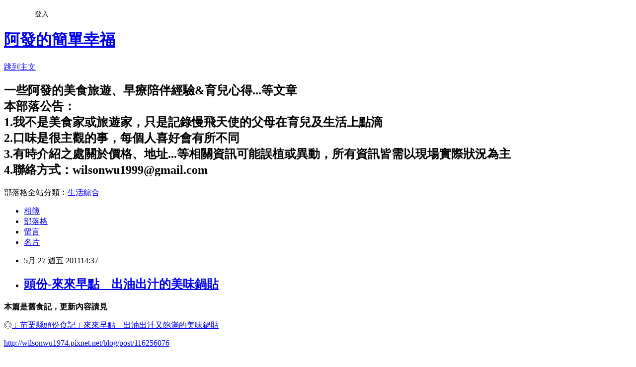

--- FILE ---
content_type: text/html; charset=utf-8
request_url: https://wilsonwu1974.pixnet.net/blog/posts/7061391163
body_size: 37507
content:
<!DOCTYPE html><html lang="zh-TW"><head><meta charSet="utf-8"/><meta name="viewport" content="width=device-width, initial-scale=1"/><link rel="stylesheet" href="https://static.1px.tw/blog-next/_next/static/chunks/b1e52b495cc0137c.css" data-precedence="next"/><link rel="stylesheet" href="/fix.css?v=202601181246" type="text/css" data-precedence="medium"/><link rel="stylesheet" href="https://s3.1px.tw/blog/theme/choc/iframe-popup.css?v=202601181246" type="text/css" data-precedence="medium"/><link rel="stylesheet" href="https://s3.1px.tw/blog/theme/choc/plugins.min.css?v=202601181246" type="text/css" data-precedence="medium"/><link rel="stylesheet" href="https://s3.1px.tw/blog/theme/choc/openid-comment.css?v=202601181246" type="text/css" data-precedence="medium"/><link rel="stylesheet" href="https://s3.1px.tw/blog/theme/choc/style.min.css?v=202601181246" type="text/css" data-precedence="medium"/><link rel="stylesheet" href="https://s3.1px.tw/blog/theme/choc/main.min.css?v=202601181246" type="text/css" data-precedence="medium"/><link rel="stylesheet" href="https://pimg.1px.tw/wilsonwu1974/assets/wilsonwu1974.css?v=202601181246" type="text/css" data-precedence="medium"/><link rel="stylesheet" href="https://s3.1px.tw/blog/theme/choc/author-info.css?v=202601181246" type="text/css" data-precedence="medium"/><link rel="stylesheet" href="https://s3.1px.tw/blog/theme/choc/idlePop.min.css?v=202601181246" type="text/css" data-precedence="medium"/><link rel="preload" as="script" fetchPriority="low" href="https://static.1px.tw/blog-next/_next/static/chunks/94688e2baa9fea03.js"/><script src="https://static.1px.tw/blog-next/_next/static/chunks/41eaa5427c45ebcc.js" async=""></script><script src="https://static.1px.tw/blog-next/_next/static/chunks/e2c6231760bc85bd.js" async=""></script><script src="https://static.1px.tw/blog-next/_next/static/chunks/94bde6376cf279be.js" async=""></script><script src="https://static.1px.tw/blog-next/_next/static/chunks/426b9d9d938a9eb4.js" async=""></script><script src="https://static.1px.tw/blog-next/_next/static/chunks/turbopack-5021d21b4b170dda.js" async=""></script><script src="https://static.1px.tw/blog-next/_next/static/chunks/ff1a16fafef87110.js" async=""></script><script src="https://static.1px.tw/blog-next/_next/static/chunks/e308b2b9ce476a3e.js" async=""></script><script src="https://static.1px.tw/blog-next/_next/static/chunks/2bf79572a40338b7.js" async=""></script><script src="https://static.1px.tw/blog-next/_next/static/chunks/d3c6eed28c1dd8e2.js" async=""></script><script src="https://static.1px.tw/blog-next/_next/static/chunks/d4d39cfc2a072218.js" async=""></script><script src="https://static.1px.tw/blog-next/_next/static/chunks/6a5d72c05b9cd4ba.js" async=""></script><script src="https://static.1px.tw/blog-next/_next/static/chunks/8af6103cf1375f47.js" async=""></script><script src="https://static.1px.tw/blog-next/_next/static/chunks/60d08651d643cedc.js" async=""></script><script src="https://static.1px.tw/blog-next/_next/static/chunks/0ae21416dac1fa83.js" async=""></script><script src="https://static.1px.tw/blog-next/_next/static/chunks/6d1100e43ad18157.js" async=""></script><script src="https://static.1px.tw/blog-next/_next/static/chunks/87eeaf7a3b9005e8.js" async=""></script><script src="https://static.1px.tw/blog-next/_next/static/chunks/ed01c75076819ebd.js" async=""></script><script src="https://static.1px.tw/blog-next/_next/static/chunks/a4df8fc19a9a82e6.js" async=""></script><title>頭份-來來早點　出油出汁的美味鍋貼</title><meta name="description" content="本篇是舊食記，更新內容請見 ◎﹝苗栗縣頭份食記﹞來來早點　出油出汁又飽滿的美味鍋貼 http://wilsonwu1974.pixnet.net/blog/post/116256076"/><meta name="author" content="阿發的簡單幸福"/><meta name="google-adsense-platform-account" content="pub-2647689032095179"/><meta name="fb:app_id" content="101730233200171"/><link rel="canonical" href="https://wilsonwu1974.pixnet.net/blog/posts/7061391163"/><meta property="og:title" content="頭份-來來早點　出油出汁的美味鍋貼"/><meta property="og:description" content="本篇是舊食記，更新內容請見 ◎﹝苗栗縣頭份食記﹞來來早點　出油出汁又飽滿的美味鍋貼 http://wilsonwu1974.pixnet.net/blog/post/116256076"/><meta property="og:url" content="https://wilsonwu1974.pixnet.net/blog/posts/7061391163"/><meta property="og:image" content="https://pimg.1px.tw/wilsonwu1974/cfcba901b8ed02307adf70f164f3aa0d.jpg"/><meta property="og:type" content="article"/><meta name="twitter:card" content="summary_large_image"/><meta name="twitter:title" content="頭份-來來早點　出油出汁的美味鍋貼"/><meta name="twitter:description" content="本篇是舊食記，更新內容請見 ◎﹝苗栗縣頭份食記﹞來來早點　出油出汁又飽滿的美味鍋貼 http://wilsonwu1974.pixnet.net/blog/post/116256076"/><meta name="twitter:image" content="https://pimg.1px.tw/wilsonwu1974/cfcba901b8ed02307adf70f164f3aa0d.jpg"/><link rel="icon" href="/favicon.ico?favicon.a62c60e0.ico" sizes="32x32" type="image/x-icon"/><script src="https://static.1px.tw/blog-next/_next/static/chunks/a6dad97d9634a72d.js" noModule=""></script></head><body><!--$--><!--/$--><!--$?--><template id="B:0"></template><!--/$--><script>requestAnimationFrame(function(){$RT=performance.now()});</script><script src="https://static.1px.tw/blog-next/_next/static/chunks/94688e2baa9fea03.js" id="_R_" async=""></script><div hidden id="S:0"><script id="pixnet-vars">
        window.PIXNET = {
          post_id: "7061391163",
          name: "wilsonwu1974",
          user_id: 0,
          blog_id: "2824877",
          display_ads: true,
          ad_options: {"chictrip":false}
        };
      </script><script type="text/javascript" src="https://code.jquery.com/jquery-latest.min.js"></script><script id="json-ld-article-script" type="application/ld+json">{"@context":"https:\u002F\u002Fschema.org","@type":"BlogPosting","isAccessibleForFree":true,"mainEntityOfPage":{"@type":"WebPage","@id":"https:\u002F\u002Fwilsonwu1974.pixnet.net\u002Fblog\u002Fposts\u002F7061391163"},"headline":"頭份-來來早點　出油出汁的美味鍋貼","description":"\u003Cimg title=\"頭份-來來早點01.jpg\" src=\"http:\u002F\u002Fpic.pimg.tw\u002Fwilsonwu1974\u002Fcfcba901b8ed02307adf70f164f3aa0d_m.jpg\" alt=\"頭份-來來早點01.jpg\" border=\"0\" \u002F\u003E\u003Cbr \u002F\u003E\u003Cstrong\u003E\u003Cspan style=\"font-family: 新細明體; color: red;\"\u003E本篇是舊食記，更新內容請見\u003C\u002Fspan\u003E\u003C\u002Fstrong\u003E\u003Cbr\u003E&#13; \u003Cspan style=\"font-family: 新細明體;\"\u003E◎\u003C\u002Fspan\u003E\u003Cspan style=\"text-decoration: underline;\"\u003E\u003Cspan style=\"color: maroon;\" lang=\"EN-US\"\u003E\u003Ca href=\"http:\u002F\u002Fwilsonwu1974.pixnet.net\u002Fblog\u002Fpost\u002F116256076\"\u003E\u003Cspan style=\"font-family: 新細明體; color: maroon;\" lang=\"EN-US\"\u003E﹝苗栗縣頭份食記﹞來來早點　出油出汁又飽滿的美味鍋貼\u003C\u002Fspan\u003E\u003C\u002Fa\u003E\u003C\u002Fspan\u003E\u003C\u002Fspan\u003E\u003Cbr\u003E&#13; \u003Ca href=\"http:\u002F\u002Fwilsonwu1974.pixnet.net\u002Fblog\u002Fpost\u002F116256076\"\u003Ehttp:\u002F\u002Fwilsonwu1974.pixnet.net\u002Fblog\u002Fpost\u002F116256076\u003C\u002Fa\u003E\u003Cbr\u003E&#13;","articleBody":"\u003Cp\u003E\u003Cspan style=\"font-size: 12pt;\"\u003E\u003Cstrong\u003E\u003Cspan style=\"font-family: 新細明體; color: red;\"\u003E本篇是舊食記，更新內容請見\u003C\u002Fspan\u003E\u003C\u002Fstrong\u003E\u003C\u002Fspan\u003E\u003C\u002Fp\u003E\r\n\u003Cp\u003E\u003Cspan style=\"font-size: 12pt;\"\u003E\u003Cspan style=\"font-family: 新細明體;\"\u003E◎\u003C\u002Fspan\u003E\u003Cspan style=\"text-decoration: underline;\"\u003E\u003Cspan style=\"color: maroon;\" lang=\"EN-US\"\u003E\u003Ca href=\"http:\u002F\u002Fwilsonwu1974.pixnet.net\u002Fblog\u002Fpost\u002F116256076\"\u003E\u003Cspan style=\"font-family: 新細明體; color: maroon;\" lang=\"EN-US\"\u003E﹝苗栗縣頭份食記﹞來來早點　出油出汁又飽滿的美味鍋貼\u003C\u002Fspan\u003E\u003C\u002Fa\u003E\u003C\u002Fspan\u003E\u003C\u002Fspan\u003E\u003C\u002Fspan\u003E\u003C\u002Fp\u003E\r\n\u003Cp\u003E\u003Cspan style=\"color: #993300; font-size: 12pt;\" lang=\"EN-US\"\u003E\u003Ca href=\"http:\u002F\u002Fwilsonwu1974.pixnet.net\u002Fblog\u002Fpost\u002F116256076\"\u003Ehttp:\u002F\u002Fwilsonwu1974.pixnet.net\u002Fblog\u002Fpost\u002F116256076\u003C\u002Fa\u003E\u003C\u002Fspan\u003E\u003C\u002Fp\u003E\r\n\u003Cp\u003E&nbsp;\u003C\u002Fp\u003E\r\n\u003Cp\u003E\u003Cspan style=\"font-size: 12pt;\"\u003E\u003Cspan style=\"font-size: 12pt;\"\u003E\u003Ca href=\"http:\u002F\u002Fwilsonwu1974.pixnet.net\u002Falbum\u002Fphoto\u002F150984289\"\u003E\u003Cimg title=\"頭份-來來早點01.jpg\" src=\"https:\u002F\u002Fpimg.1px.tw\u002Fwilsonwu1974\u002Fcfcba901b8ed02307adf70f164f3aa0d.jpg\" alt=\"頭份-來來早點01.jpg\" border=\"0\" \u002F\u003E\u003C\u002Fa\u003E\u003C\u002Fspan\u003E&nbsp; \u003Cbr \u002F\u003E\u003C\u002Fspan\u003E\u003C\u002Fp\u003E\r\n\u003Cp\u003E\u003Cspan style=\"font-size: 12pt;\"\u003E2010.09\u003C\u002Fspan\u003E\u003C\u002Fp\u003E\r\n\u003Cp\u003E\u003Cspan style=\"font-size: 12pt;\"\u003E18\u003Cspan style=\"font-family: 新細明體;\"\u003E年前遇見老婆後，才開始接觸到客家菜，或許因喜歡上客家菜，想說娶一個客家人，在結婚後就有口福，也不錯。只是沒想到娶到的客家人，卻不會煮客家菜\u003C\u002Fspan\u003E&hellip;\u003Cspan style=\"font-family: 新細明體;\"\u003E哈哈\u003C\u002Fspan\u003E!\u003Cspan style=\"font-family: 新細明體;\"\u003E有點離題了。但確實是因為喜歡上客家菜，跟老婆結婚後，幾乎每個月都會回苗栗頭份，我都笑稱，大概很少女婿會那麼勤快，每月送老婆回娘家的。\u003C\u002Fspan\u003E\u003C\u002Fspan\u003E\u003C\u002Fp\u003E\r\n\u003Cp\u003E\u003Cspan style=\"font-size: 12pt;\"\u003E&nbsp;\u003C\u002Fspan\u003E\u003C\u002Fp\u003E\r\n\u003Cp\u003E\u003Cspan style=\"font-size: 12pt;\"\u003E\u003Cimg title=\"頭份-來來早點-鍋貼1.jpg\" src=\"https:\u002F\u002Fpimg.1px.tw\u002Fwilsonwu1974\u002F149e6cbefd64ca9b69f0ffbae26050b1.jpg\" alt=\"頭份-來來早點-鍋貼1.jpg\" border=\"0\" \u002F\u003E&nbsp;\u003C\u002Fspan\u003E\u003C\u002Fp\u003E\r\n\u003Cp\u003E\u003Cspan style=\"font-size: 12pt;\"\u003E\u003Cspan style=\"font-family: 新細明體;\"\u003E這次不是要介紹頭份的客家菜，而是中式早餐店\u003C\u002Fspan\u003E-\u003Cspan style=\"font-family: 新細明體;\"\u003E來來早點。這間店齡約\u003C\u002Fspan\u003E20\u003Cspan style=\"font-family: 新細明體;\"\u003E年的早餐店，據老婆說在她學生時代就很愛吃這的鍋貼及豆漿，而我在\u003C\u002Fspan\u003E10\u003Cspan style=\"font-family: 新細明體;\"\u003E多年前娶她後，才認識了這間店，也成了每次回娘家隔天必買的早點，甚至連後來生的兩個小孩都愛吃。\u003C\u002Fspan\u003E\u003C\u002Fspan\u003E\u003C\u002Fp\u003E\r\n\u003Cp\u003E\u003Cspan style=\"font-size: 12pt;\"\u003E&nbsp;\u003C\u002Fspan\u003E\u003C\u002Fp\u003E\r\n\u003Cp\u003E\u003Cspan style=\"font-size: 12pt;\"\u003E\u003Cimg title=\"頭份-來來早點-鍋貼2.jpg\" src=\"https:\u002F\u002Fpimg.1px.tw\u002Fwilsonwu1974\u002F40085c11450d172870480eb3adcaded9.jpg\" alt=\"頭份-來來早點-鍋貼2.jpg\" border=\"0\" \u002F\u003E&nbsp;\u003C\u002Fspan\u003E\u003C\u002Fp\u003E\r\n\u003Cp\u003E\u003Cspan style=\"font-family: 新細明體;\"\u003E\u003Cspan style=\"font-size: 12pt;\"\u003E是什麼樣的鍋貼這麼特別，讓我們全家都愛吃。一般鍋貼專賣店的鍋貼，我是覺得皮的口感都差不多，內餡的口感雖有落差，但差異也不會太大。來來的鍋貼，一起鍋就跟其他店有明顯的差異，油油亮亮的外表，煎到焦焦的底部雖只差沒燒焦，一口咬下噴出濃郁的肉汁，及滿口的韭菜香，通常吃完後我們一家四口都會滿嘴的油脂跟韭菜味，對不愛油膩食物或剛交往的情侶可能不太合適，但對於我們可是很合味啊！\u003C\u002Fspan\u003E\u003C\u002Fspan\u003E\u003C\u002Fp\u003E\r\n\u003Cp\u003E\u003Cspan style=\"font-size: 12pt;\"\u003E&nbsp;\u003C\u002Fspan\u003E\u003C\u002Fp\u003E\r\n\u003Cp\u003E\u003Cspan style=\"font-size: 12pt;\"\u003E\u003Cimg title=\"頭份-來來早點-醬料1.jpg\" src=\"https:\u002F\u002Fpimg.1px.tw\u002Fwilsonwu1974\u002Ffbb226f8619c1f4796570c31cea2c4ff.jpg\" alt=\"頭份-來來早點-醬料1.jpg\" border=\"0\" \u002F\u003E&nbsp;\u003C\u002Fspan\u003E\u003C\u002Fp\u003E\r\n\u003Cp\u003E\u003Cspan style=\"font-size: 12pt;\"\u003E\u003Cspan style=\"font-family: 新細明體;\"\u003E另外店家的醬料也很特別，特調的辣醬微微的辣帶點微甜，醬油不鹹且裝滿多到離譜的碎韭菜，非常香。也總是會讓人在夾鍋貼時，多沾幾次醬料才入口。曾初步估算過，在我們不到\u003C\u002Fspan\u003E20\u003Cspan style=\"font-family: 新細明體;\"\u003E分鐘的用餐時間，店家就賣出至少\u003C\u002Fspan\u003E200-300\u003Cspan style=\"font-family: 新細明體;\"\u003E顆鍋貼，生意之好由此可知，只是苦了現包鍋貼的人，每天大概看到鍋貼就想吐吧！\u003C\u002Fspan\u003E\u003C\u002Fspan\u003E\u003C\u002Fp\u003E\r\n\u003Cp\u003E\u003Cspan style=\"font-size: 12pt;\"\u003E\u003Cspan style=\"font-family: 新細明體;\"\u003E至於豆漿我老婆說好喝的原因，我嚐一口就能體會，一杯\u003C\u002Fspan\u003E12\u003Cspan style=\"font-family: 新細明體;\"\u003E元的豆漿充滿濃濃豆漿味，據老闆娘說每天天沒亮就需現磨現煮，所以當然好喝。我心想很多台北的豆漿不是用豆漿粉泡，就是稀釋到都是水味，不然就是碳燒味，或是一杯沒偷工減料的豆漿價格大概也要\u003C\u002Fspan\u003E20\u003Cspan style=\"font-family: 新細明體;\"\u003E多元。當然物價房租成本有差，因此在台北，已很難喝到一杯，價格味道都合我們口味的好豆漿。\u003C\u002Fspan\u003E(\u003Cspan style=\"font-family: 新細明體;\"\u003E雖台北\u003C\u002Fspan\u003ESOGO\u003Cspan style=\"font-family: 新細明體;\"\u003E超市內，那間著名的豆腐店，豆漿更棒！但價格也著實貴了幾倍\u003C\u002Fspan\u003E&hellip;.)\u003C\u002Fspan\u003E\u003C\u002Fp\u003E\r\n\u003Cp\u003E\u003Cspan style=\"font-size: 12pt;\"\u003E&nbsp;\u003C\u002Fspan\u003E\u003C\u002Fp\u003E\r\n\u003Cp\u003E\u003Cspan style=\"font-size: 12pt;\"\u003E\u003Cimg title=\"頭份-來來早點06.jpg\" src=\"https:\u002F\u002Fpimg.1px.tw\u002Fwilsonwu1974\u002Ff721578a57cdec9e590735efbb5ab6c7.jpg\" alt=\"頭份-來來早點06.jpg\" border=\"0\" \u002F\u003E&nbsp;\u003C\u002Fspan\u003E\u003C\u002Fp\u003E\r\n\u003Cp\u003E\u003Cspan style=\"font-size: 12pt;\"\u003E\u003Cimg title=\"頭份-來來早點-油條.jpg\" src=\"https:\u002F\u002Fpimg.1px.tw\u002Fwilsonwu1974\u002F1494d5505e9abf3f12977984f797de05.jpg\" alt=\"頭份-來來早點-油條.jpg\" border=\"0\" \u002F\u003E\u003C\u002Fspan\u003E\u003C\u002Fp\u003E\r\n\u003Cp\u003E\u003Cspan style=\"font-size: 12pt;\"\u003E\u003Cspan style=\"font-family: 新細明體;\"\u003E另炒麵\u003C\u002Fspan\u003E(\u003Cspan style=\"font-family: 新細明體;\"\u003E像閩南人所謂的大麵\u003C\u002Fspan\u003E)\u003Cspan style=\"font-family: 新細明體;\"\u003E及油條，本人都覺得不錯，其他的餐點就覺得普普囉！不過或許是因為這的鍋貼賣太好，後來旁邊也多了一些雷同的早餐店，也曾嘗試過其他家，但對本人而言還是覺得【來來】的鍋貼好吃。\u003C\u002Fspan\u003E\u003C\u002Fspan\u003E\u003C\u002Fp\u003E\r\n\u003Cp\u003E\u003Cspan style=\"font-size: 12pt;\"\u003E\u003Cspan style=\"font-family: 新細明體;\"\u003E\u003Cspan style=\"font-size: 12pt; font-family: 新細明體;\"\u003E地址：苗栗縣頭份鎮中華路\u003C\u002Fspan\u003E\u003Cspan style=\"font-size: 12pt; font-family: 'Times New Roman';\" lang=\"EN-US\"\u003E950\u003C\u002Fspan\u003E\u003Cspan style=\"font-size: 12pt; font-family: 新細明體;\"\u003E號\u003C\u002Fspan\u003E\u003C\u002Fspan\u003E\u003C\u002Fspan\u003E\u003C\u002Fp\u003E\r\n\u003Cp\u003E\u003Cspan style=\"font-size: 12pt;\"\u003E&nbsp;\u003C\u002Fspan\u003E\u003C\u002Fp\u003E\r\n\u003Cp\u003E\u003Cspan style=\"font-size: 12pt;\"\u003E\u003Cimg title=\"頭份-來來早點07.jpg\" src=\"https:\u002F\u002Fpimg.1px.tw\u002Fwilsonwu1974\u002F436905f2efdea608f21592c6a572773d.jpg\" alt=\"頭份-來來早點07.jpg\" border=\"0\" \u002F\u003E\u003C\u002Fspan\u003E\u003C\u002Fp\u003E\r\n\u003Cp\u003E\u003Cspan style=\"font-size: 12pt;\"\u003E\u003Cimg title=\"頭份-來來早點02.jpg\" src=\"https:\u002F\u002Fpimg.1px.tw\u002Fwilsonwu1974\u002F44b5af8cb717a948ed0b6085c583b5be.jpg\" alt=\"頭份-來來早點02.jpg\" border=\"0\" \u002F\u003E\u003C\u002Fspan\u003E\u003C\u002Fp\u003E\r\n\u003Cp\u003E\u003Cspan style=\"font-size: 12pt;\"\u003E\u003Cimg title=\"頭份-來來早點03.jpg\" src=\"https:\u002F\u002Fpimg.1px.tw\u002Fwilsonwu1974\u002Fe7ddcca6f73030bb97fcb29a0e87934a.jpg\" alt=\"頭份-來來早點03.jpg\" border=\"0\" \u002F\u003E\u003C\u002Fspan\u003E\u003C\u002Fp\u003E\r\n\u003Cp\u003E\u003Cspan style=\"font-size: 12pt;\"\u003E\u003Cimg title=\"頭份-來來早點04.jpg\" src=\"https:\u002F\u002Fpimg.1px.tw\u002Fwilsonwu1974\u002Ffd6df36381e4f5993bdd803492359a00.jpg\" alt=\"頭份-來來早點04.jpg\" border=\"0\" \u002F\u003E\u003C\u002Fspan\u003E\u003C\u002Fp\u003E\r\n\u003Cp\u003E\u003Cspan style=\"font-size: 12pt;\"\u003E\u003Cimg title=\"頭份-來來早點05.jpg\" src=\"https:\u002F\u002Fpimg.1px.tw\u002Fwilsonwu1974\u002F7d8a7b791e9330ed6fc76b8b14dea83a.jpg\" alt=\"頭份-來來早點05.jpg\" border=\"0\" \u002F\u003E\u003C\u002Fspan\u003E\u003C\u002Fp\u003E\r\n\u003Cp\u003E\u003Cspan style=\"font-size: 12pt;\"\u003E\u003Cimg title=\"頭份-來來早點-醬料2.jpg\" src=\"https:\u002F\u002Fpimg.1px.tw\u002Fwilsonwu1974\u002F2e4ab7d7ea98ecba20e607c23344c60e.jpg\" alt=\"頭份-來來早點-醬料2.jpg\" border=\"0\" \u002F\u003E\u003C\u002Fspan\u003E\u003C\u002Fp\u003E\r\n\u003Cp\u003E\u003Cspan style=\"font-size: 12pt;\"\u003E\u003Cimg title=\"頭份-來來早點-菜單.jpg\" src=\"https:\u002F\u002Fpimg.1px.tw\u002Fwilsonwu1974\u002F7b832c124e91f3eae1b812d1ac3c1d23.jpg\" alt=\"頭份-來來早點-菜單.jpg\" border=\"0\" \u002F\u003E\u003C\u002Fspan\u003E\u003C\u002Fp\u003E","image":["https:\u002F\u002Fpimg.1px.tw\u002Fwilsonwu1974\u002Fcfcba901b8ed02307adf70f164f3aa0d.jpg"],"author":{"@type":"Person","name":"阿發的簡單幸福","url":"https:\u002F\u002Fwww.pixnet.net\u002Fpcard\u002Fwilsonwu1974"},"publisher":{"@type":"Organization","name":"阿發的簡單幸福","logo":{"@type":"ImageObject","url":"https:\u002F\u002Fs3.1px.tw\u002Fblog\u002Fcommon\u002Favatar\u002Fblog_cover_dark.jpg"}},"datePublished":"2011-05-27T06:37:19.000Z","dateModified":"","keywords":[],"articleSection":"早餐、速食、其它"}</script><template id="P:1"></template><template id="P:2"></template><template id="P:3"></template><section aria-label="Notifications alt+T" tabindex="-1" aria-live="polite" aria-relevant="additions text" aria-atomic="false"></section></div><script>(self.__next_f=self.__next_f||[]).push([0])</script><script>self.__next_f.push([1,"1:\"$Sreact.fragment\"\n3:I[39756,[\"https://static.1px.tw/blog-next/_next/static/chunks/ff1a16fafef87110.js\",\"https://static.1px.tw/blog-next/_next/static/chunks/e308b2b9ce476a3e.js\"],\"default\"]\n4:I[53536,[\"https://static.1px.tw/blog-next/_next/static/chunks/ff1a16fafef87110.js\",\"https://static.1px.tw/blog-next/_next/static/chunks/e308b2b9ce476a3e.js\"],\"default\"]\n6:I[97367,[\"https://static.1px.tw/blog-next/_next/static/chunks/ff1a16fafef87110.js\",\"https://static.1px.tw/blog-next/_next/static/chunks/e308b2b9ce476a3e.js\"],\"OutletBoundary\"]\n8:I[97367,[\"https://static.1px.tw/blog-next/_next/static/chunks/ff1a16fafef87110.js\",\"https://static.1px.tw/blog-next/_next/static/chunks/e308b2b9ce476a3e.js\"],\"ViewportBoundary\"]\na:I[97367,[\"https://static.1px.tw/blog-next/_next/static/chunks/ff1a16fafef87110.js\",\"https://static.1px.tw/blog-next/_next/static/chunks/e308b2b9ce476a3e.js\"],\"MetadataBoundary\"]\nc:I[63491,[\"https://static.1px.tw/blog-next/_next/static/chunks/2bf79572a40338b7.js\",\"https://static.1px.tw/blog-next/_next/static/chunks/d3c6eed28c1dd8e2.js\"],\"default\"]\n:HL[\"https://static.1px.tw/blog-next/_next/static/chunks/b1e52b495cc0137c.css\",\"style\"]\n"])</script><script>self.__next_f.push([1,"0:{\"P\":null,\"b\":\"jLMCWaFgMfR_swzrVDvgI\",\"c\":[\"\",\"blog\",\"posts\",\"7061391163\"],\"q\":\"\",\"i\":false,\"f\":[[[\"\",{\"children\":[\"blog\",{\"children\":[\"posts\",{\"children\":[[\"id\",\"7061391163\",\"d\"],{\"children\":[\"__PAGE__\",{}]}]}]}]},\"$undefined\",\"$undefined\",true],[[\"$\",\"$1\",\"c\",{\"children\":[[[\"$\",\"script\",\"script-0\",{\"src\":\"https://static.1px.tw/blog-next/_next/static/chunks/d4d39cfc2a072218.js\",\"async\":true,\"nonce\":\"$undefined\"}],[\"$\",\"script\",\"script-1\",{\"src\":\"https://static.1px.tw/blog-next/_next/static/chunks/6a5d72c05b9cd4ba.js\",\"async\":true,\"nonce\":\"$undefined\"}],[\"$\",\"script\",\"script-2\",{\"src\":\"https://static.1px.tw/blog-next/_next/static/chunks/8af6103cf1375f47.js\",\"async\":true,\"nonce\":\"$undefined\"}]],\"$L2\"]}],{\"children\":[[\"$\",\"$1\",\"c\",{\"children\":[null,[\"$\",\"$L3\",null,{\"parallelRouterKey\":\"children\",\"error\":\"$undefined\",\"errorStyles\":\"$undefined\",\"errorScripts\":\"$undefined\",\"template\":[\"$\",\"$L4\",null,{}],\"templateStyles\":\"$undefined\",\"templateScripts\":\"$undefined\",\"notFound\":\"$undefined\",\"forbidden\":\"$undefined\",\"unauthorized\":\"$undefined\"}]]}],{\"children\":[[\"$\",\"$1\",\"c\",{\"children\":[null,[\"$\",\"$L3\",null,{\"parallelRouterKey\":\"children\",\"error\":\"$undefined\",\"errorStyles\":\"$undefined\",\"errorScripts\":\"$undefined\",\"template\":[\"$\",\"$L4\",null,{}],\"templateStyles\":\"$undefined\",\"templateScripts\":\"$undefined\",\"notFound\":\"$undefined\",\"forbidden\":\"$undefined\",\"unauthorized\":\"$undefined\"}]]}],{\"children\":[[\"$\",\"$1\",\"c\",{\"children\":[null,[\"$\",\"$L3\",null,{\"parallelRouterKey\":\"children\",\"error\":\"$undefined\",\"errorStyles\":\"$undefined\",\"errorScripts\":\"$undefined\",\"template\":[\"$\",\"$L4\",null,{}],\"templateStyles\":\"$undefined\",\"templateScripts\":\"$undefined\",\"notFound\":\"$undefined\",\"forbidden\":\"$undefined\",\"unauthorized\":\"$undefined\"}]]}],{\"children\":[[\"$\",\"$1\",\"c\",{\"children\":[\"$L5\",[[\"$\",\"link\",\"0\",{\"rel\":\"stylesheet\",\"href\":\"https://static.1px.tw/blog-next/_next/static/chunks/b1e52b495cc0137c.css\",\"precedence\":\"next\",\"crossOrigin\":\"$undefined\",\"nonce\":\"$undefined\"}],[\"$\",\"script\",\"script-0\",{\"src\":\"https://static.1px.tw/blog-next/_next/static/chunks/0ae21416dac1fa83.js\",\"async\":true,\"nonce\":\"$undefined\"}],[\"$\",\"script\",\"script-1\",{\"src\":\"https://static.1px.tw/blog-next/_next/static/chunks/6d1100e43ad18157.js\",\"async\":true,\"nonce\":\"$undefined\"}],[\"$\",\"script\",\"script-2\",{\"src\":\"https://static.1px.tw/blog-next/_next/static/chunks/87eeaf7a3b9005e8.js\",\"async\":true,\"nonce\":\"$undefined\"}],[\"$\",\"script\",\"script-3\",{\"src\":\"https://static.1px.tw/blog-next/_next/static/chunks/ed01c75076819ebd.js\",\"async\":true,\"nonce\":\"$undefined\"}],[\"$\",\"script\",\"script-4\",{\"src\":\"https://static.1px.tw/blog-next/_next/static/chunks/a4df8fc19a9a82e6.js\",\"async\":true,\"nonce\":\"$undefined\"}]],[\"$\",\"$L6\",null,{\"children\":\"$@7\"}]]}],{},null,false,false]},null,false,false]},null,false,false]},null,false,false]},null,false,false],[\"$\",\"$1\",\"h\",{\"children\":[null,[\"$\",\"$L8\",null,{\"children\":\"$@9\"}],[\"$\",\"$La\",null,{\"children\":\"$@b\"}],null]}],false]],\"m\":\"$undefined\",\"G\":[\"$c\",[]],\"S\":false}\n"])</script><script>self.__next_f.push([1,"9:[[\"$\",\"meta\",\"0\",{\"charSet\":\"utf-8\"}],[\"$\",\"meta\",\"1\",{\"name\":\"viewport\",\"content\":\"width=device-width, initial-scale=1\"}]]\n"])</script><script>self.__next_f.push([1,"d:I[79520,[\"https://static.1px.tw/blog-next/_next/static/chunks/d4d39cfc2a072218.js\",\"https://static.1px.tw/blog-next/_next/static/chunks/6a5d72c05b9cd4ba.js\",\"https://static.1px.tw/blog-next/_next/static/chunks/8af6103cf1375f47.js\"],\"\"]\n10:I[2352,[\"https://static.1px.tw/blog-next/_next/static/chunks/d4d39cfc2a072218.js\",\"https://static.1px.tw/blog-next/_next/static/chunks/6a5d72c05b9cd4ba.js\",\"https://static.1px.tw/blog-next/_next/static/chunks/8af6103cf1375f47.js\"],\"AdultWarningModal\"]\n11:I[69182,[\"https://static.1px.tw/blog-next/_next/static/chunks/d4d39cfc2a072218.js\",\"https://static.1px.tw/blog-next/_next/static/chunks/6a5d72c05b9cd4ba.js\",\"https://static.1px.tw/blog-next/_next/static/chunks/8af6103cf1375f47.js\"],\"HydrationComplete\"]\n12:I[12985,[\"https://static.1px.tw/blog-next/_next/static/chunks/d4d39cfc2a072218.js\",\"https://static.1px.tw/blog-next/_next/static/chunks/6a5d72c05b9cd4ba.js\",\"https://static.1px.tw/blog-next/_next/static/chunks/8af6103cf1375f47.js\"],\"NuqsAdapter\"]\n13:I[82782,[\"https://static.1px.tw/blog-next/_next/static/chunks/d4d39cfc2a072218.js\",\"https://static.1px.tw/blog-next/_next/static/chunks/6a5d72c05b9cd4ba.js\",\"https://static.1px.tw/blog-next/_next/static/chunks/8af6103cf1375f47.js\"],\"RefineContext\"]\n14:I[29306,[\"https://static.1px.tw/blog-next/_next/static/chunks/d4d39cfc2a072218.js\",\"https://static.1px.tw/blog-next/_next/static/chunks/6a5d72c05b9cd4ba.js\",\"https://static.1px.tw/blog-next/_next/static/chunks/8af6103cf1375f47.js\",\"https://static.1px.tw/blog-next/_next/static/chunks/60d08651d643cedc.js\",\"https://static.1px.tw/blog-next/_next/static/chunks/d3c6eed28c1dd8e2.js\"],\"default\"]\n2:[\"$\",\"html\",null,{\"lang\":\"zh-TW\",\"children\":[[\"$\",\"$Ld\",null,{\"id\":\"google-tag-manager\",\"strategy\":\"afterInteractive\",\"children\":\"\\n(function(w,d,s,l,i){w[l]=w[l]||[];w[l].push({'gtm.start':\\nnew Date().getTime(),event:'gtm.js'});var f=d.getElementsByTagName(s)[0],\\nj=d.createElement(s),dl=l!='dataLayer'?'\u0026l='+l:'';j.async=true;j.src=\\n'https://www.googletagmanager.com/gtm.js?id='+i+dl;f.parentNode.insertBefore(j,f);\\n})(window,document,'script','dataLayer','GTM-TRLQMPKX');\\n  \"}],\"$Le\",\"$Lf\",[\"$\",\"body\",null,{\"children\":[[\"$\",\"$L10\",null,{\"display\":false}],[\"$\",\"$L11\",null,{}],[\"$\",\"$L12\",null,{\"children\":[\"$\",\"$L13\",null,{\"children\":[\"$\",\"$L3\",null,{\"parallelRouterKey\":\"children\",\"error\":\"$undefined\",\"errorStyles\":\"$undefined\",\"errorScripts\":\"$undefined\",\"template\":[\"$\",\"$L4\",null,{}],\"templateStyles\":\"$undefined\",\"templateScripts\":\"$undefined\",\"notFound\":[[\"$\",\"$L14\",null,{}],[]],\"forbidden\":\"$undefined\",\"unauthorized\":\"$undefined\"}]}]}]]}]]}]\n"])</script><script>self.__next_f.push([1,"e:null\nf:null\n"])</script><script>self.__next_f.push([1,"16:I[27201,[\"https://static.1px.tw/blog-next/_next/static/chunks/ff1a16fafef87110.js\",\"https://static.1px.tw/blog-next/_next/static/chunks/e308b2b9ce476a3e.js\"],\"IconMark\"]\n5:[[\"$\",\"script\",null,{\"id\":\"pixnet-vars\",\"children\":\"\\n        window.PIXNET = {\\n          post_id: \\\"7061391163\\\",\\n          name: \\\"wilsonwu1974\\\",\\n          user_id: 0,\\n          blog_id: \\\"2824877\\\",\\n          display_ads: true,\\n          ad_options: {\\\"chictrip\\\":false}\\n        };\\n      \"}],\"$L15\"]\n"])</script><script>self.__next_f.push([1,"b:[[\"$\",\"title\",\"0\",{\"children\":\"頭份-來來早點　出油出汁的美味鍋貼\"}],[\"$\",\"meta\",\"1\",{\"name\":\"description\",\"content\":\"本篇是舊食記，更新內容請見\\r ◎﹝苗栗縣頭份食記﹞來來早點　出油出汁又飽滿的美味鍋貼\\r http://wilsonwu1974.pixnet.net/blog/post/116256076\\r\"}],[\"$\",\"meta\",\"2\",{\"name\":\"author\",\"content\":\"阿發的簡單幸福\"}],[\"$\",\"meta\",\"3\",{\"name\":\"google-adsense-platform-account\",\"content\":\"pub-2647689032095179\"}],[\"$\",\"meta\",\"4\",{\"name\":\"fb:app_id\",\"content\":\"101730233200171\"}],[\"$\",\"link\",\"5\",{\"rel\":\"canonical\",\"href\":\"https://wilsonwu1974.pixnet.net/blog/posts/7061391163\"}],[\"$\",\"meta\",\"6\",{\"property\":\"og:title\",\"content\":\"頭份-來來早點　出油出汁的美味鍋貼\"}],[\"$\",\"meta\",\"7\",{\"property\":\"og:description\",\"content\":\"本篇是舊食記，更新內容請見\\r ◎﹝苗栗縣頭份食記﹞來來早點　出油出汁又飽滿的美味鍋貼\\r http://wilsonwu1974.pixnet.net/blog/post/116256076\\r\"}],[\"$\",\"meta\",\"8\",{\"property\":\"og:url\",\"content\":\"https://wilsonwu1974.pixnet.net/blog/posts/7061391163\"}],[\"$\",\"meta\",\"9\",{\"property\":\"og:image\",\"content\":\"https://pimg.1px.tw/wilsonwu1974/cfcba901b8ed02307adf70f164f3aa0d.jpg\"}],[\"$\",\"meta\",\"10\",{\"property\":\"og:type\",\"content\":\"article\"}],[\"$\",\"meta\",\"11\",{\"name\":\"twitter:card\",\"content\":\"summary_large_image\"}],[\"$\",\"meta\",\"12\",{\"name\":\"twitter:title\",\"content\":\"頭份-來來早點　出油出汁的美味鍋貼\"}],[\"$\",\"meta\",\"13\",{\"name\":\"twitter:description\",\"content\":\"本篇是舊食記，更新內容請見\\r ◎﹝苗栗縣頭份食記﹞來來早點　出油出汁又飽滿的美味鍋貼\\r http://wilsonwu1974.pixnet.net/blog/post/116256076\\r\"}],[\"$\",\"meta\",\"14\",{\"name\":\"twitter:image\",\"content\":\"https://pimg.1px.tw/wilsonwu1974/cfcba901b8ed02307adf70f164f3aa0d.jpg\"}],[\"$\",\"link\",\"15\",{\"rel\":\"icon\",\"href\":\"/favicon.ico?favicon.a62c60e0.ico\",\"sizes\":\"32x32\",\"type\":\"image/x-icon\"}],[\"$\",\"$L16\",\"16\",{}]]\n"])</script><script>self.__next_f.push([1,"7:null\n"])</script><script>self.__next_f.push([1,":HL[\"/fix.css?v=202601181246\",\"style\",{\"type\":\"text/css\"}]\n:HL[\"https://s3.1px.tw/blog/theme/choc/iframe-popup.css?v=202601181246\",\"style\",{\"type\":\"text/css\"}]\n:HL[\"https://s3.1px.tw/blog/theme/choc/plugins.min.css?v=202601181246\",\"style\",{\"type\":\"text/css\"}]\n:HL[\"https://s3.1px.tw/blog/theme/choc/openid-comment.css?v=202601181246\",\"style\",{\"type\":\"text/css\"}]\n:HL[\"https://s3.1px.tw/blog/theme/choc/style.min.css?v=202601181246\",\"style\",{\"type\":\"text/css\"}]\n:HL[\"https://s3.1px.tw/blog/theme/choc/main.min.css?v=202601181246\",\"style\",{\"type\":\"text/css\"}]\n:HL[\"https://pimg.1px.tw/wilsonwu1974/assets/wilsonwu1974.css?v=202601181246\",\"style\",{\"type\":\"text/css\"}]\n:HL[\"https://s3.1px.tw/blog/theme/choc/author-info.css?v=202601181246\",\"style\",{\"type\":\"text/css\"}]\n:HL[\"https://s3.1px.tw/blog/theme/choc/idlePop.min.css?v=202601181246\",\"style\",{\"type\":\"text/css\"}]\n17:T340c,"])</script><script>self.__next_f.push([1,"{\"@context\":\"https:\\u002F\\u002Fschema.org\",\"@type\":\"BlogPosting\",\"isAccessibleForFree\":true,\"mainEntityOfPage\":{\"@type\":\"WebPage\",\"@id\":\"https:\\u002F\\u002Fwilsonwu1974.pixnet.net\\u002Fblog\\u002Fposts\\u002F7061391163\"},\"headline\":\"頭份-來來早點　出油出汁的美味鍋貼\",\"description\":\"\\u003Cimg title=\\\"頭份-來來早點01.jpg\\\" src=\\\"http:\\u002F\\u002Fpic.pimg.tw\\u002Fwilsonwu1974\\u002Fcfcba901b8ed02307adf70f164f3aa0d_m.jpg\\\" alt=\\\"頭份-來來早點01.jpg\\\" border=\\\"0\\\" \\u002F\\u003E\\u003Cbr \\u002F\\u003E\\u003Cstrong\\u003E\\u003Cspan style=\\\"font-family: 新細明體; color: red;\\\"\\u003E本篇是舊食記，更新內容請見\\u003C\\u002Fspan\\u003E\\u003C\\u002Fstrong\\u003E\\u003Cbr\\u003E\u0026#13; \\u003Cspan style=\\\"font-family: 新細明體;\\\"\\u003E◎\\u003C\\u002Fspan\\u003E\\u003Cspan style=\\\"text-decoration: underline;\\\"\\u003E\\u003Cspan style=\\\"color: maroon;\\\" lang=\\\"EN-US\\\"\\u003E\\u003Ca href=\\\"http:\\u002F\\u002Fwilsonwu1974.pixnet.net\\u002Fblog\\u002Fpost\\u002F116256076\\\"\\u003E\\u003Cspan style=\\\"font-family: 新細明體; color: maroon;\\\" lang=\\\"EN-US\\\"\\u003E﹝苗栗縣頭份食記﹞來來早點　出油出汁又飽滿的美味鍋貼\\u003C\\u002Fspan\\u003E\\u003C\\u002Fa\\u003E\\u003C\\u002Fspan\\u003E\\u003C\\u002Fspan\\u003E\\u003Cbr\\u003E\u0026#13; \\u003Ca href=\\\"http:\\u002F\\u002Fwilsonwu1974.pixnet.net\\u002Fblog\\u002Fpost\\u002F116256076\\\"\\u003Ehttp:\\u002F\\u002Fwilsonwu1974.pixnet.net\\u002Fblog\\u002Fpost\\u002F116256076\\u003C\\u002Fa\\u003E\\u003Cbr\\u003E\u0026#13;\",\"articleBody\":\"\\u003Cp\\u003E\\u003Cspan style=\\\"font-size: 12pt;\\\"\\u003E\\u003Cstrong\\u003E\\u003Cspan style=\\\"font-family: 新細明體; color: red;\\\"\\u003E本篇是舊食記，更新內容請見\\u003C\\u002Fspan\\u003E\\u003C\\u002Fstrong\\u003E\\u003C\\u002Fspan\\u003E\\u003C\\u002Fp\\u003E\\r\\n\\u003Cp\\u003E\\u003Cspan style=\\\"font-size: 12pt;\\\"\\u003E\\u003Cspan style=\\\"font-family: 新細明體;\\\"\\u003E◎\\u003C\\u002Fspan\\u003E\\u003Cspan style=\\\"text-decoration: underline;\\\"\\u003E\\u003Cspan style=\\\"color: maroon;\\\" lang=\\\"EN-US\\\"\\u003E\\u003Ca href=\\\"http:\\u002F\\u002Fwilsonwu1974.pixnet.net\\u002Fblog\\u002Fpost\\u002F116256076\\\"\\u003E\\u003Cspan style=\\\"font-family: 新細明體; color: maroon;\\\" lang=\\\"EN-US\\\"\\u003E﹝苗栗縣頭份食記﹞來來早點　出油出汁又飽滿的美味鍋貼\\u003C\\u002Fspan\\u003E\\u003C\\u002Fa\\u003E\\u003C\\u002Fspan\\u003E\\u003C\\u002Fspan\\u003E\\u003C\\u002Fspan\\u003E\\u003C\\u002Fp\\u003E\\r\\n\\u003Cp\\u003E\\u003Cspan style=\\\"color: #993300; font-size: 12pt;\\\" lang=\\\"EN-US\\\"\\u003E\\u003Ca href=\\\"http:\\u002F\\u002Fwilsonwu1974.pixnet.net\\u002Fblog\\u002Fpost\\u002F116256076\\\"\\u003Ehttp:\\u002F\\u002Fwilsonwu1974.pixnet.net\\u002Fblog\\u002Fpost\\u002F116256076\\u003C\\u002Fa\\u003E\\u003C\\u002Fspan\\u003E\\u003C\\u002Fp\\u003E\\r\\n\\u003Cp\\u003E\u0026nbsp;\\u003C\\u002Fp\\u003E\\r\\n\\u003Cp\\u003E\\u003Cspan style=\\\"font-size: 12pt;\\\"\\u003E\\u003Cspan style=\\\"font-size: 12pt;\\\"\\u003E\\u003Ca href=\\\"http:\\u002F\\u002Fwilsonwu1974.pixnet.net\\u002Falbum\\u002Fphoto\\u002F150984289\\\"\\u003E\\u003Cimg title=\\\"頭份-來來早點01.jpg\\\" src=\\\"https:\\u002F\\u002Fpimg.1px.tw\\u002Fwilsonwu1974\\u002Fcfcba901b8ed02307adf70f164f3aa0d.jpg\\\" alt=\\\"頭份-來來早點01.jpg\\\" border=\\\"0\\\" \\u002F\\u003E\\u003C\\u002Fa\\u003E\\u003C\\u002Fspan\\u003E\u0026nbsp; \\u003Cbr \\u002F\\u003E\\u003C\\u002Fspan\\u003E\\u003C\\u002Fp\\u003E\\r\\n\\u003Cp\\u003E\\u003Cspan style=\\\"font-size: 12pt;\\\"\\u003E2010.09\\u003C\\u002Fspan\\u003E\\u003C\\u002Fp\\u003E\\r\\n\\u003Cp\\u003E\\u003Cspan style=\\\"font-size: 12pt;\\\"\\u003E18\\u003Cspan style=\\\"font-family: 新細明體;\\\"\\u003E年前遇見老婆後，才開始接觸到客家菜，或許因喜歡上客家菜，想說娶一個客家人，在結婚後就有口福，也不錯。只是沒想到娶到的客家人，卻不會煮客家菜\\u003C\\u002Fspan\\u003E\u0026hellip;\\u003Cspan style=\\\"font-family: 新細明體;\\\"\\u003E哈哈\\u003C\\u002Fspan\\u003E!\\u003Cspan style=\\\"font-family: 新細明體;\\\"\\u003E有點離題了。但確實是因為喜歡上客家菜，跟老婆結婚後，幾乎每個月都會回苗栗頭份，我都笑稱，大概很少女婿會那麼勤快，每月送老婆回娘家的。\\u003C\\u002Fspan\\u003E\\u003C\\u002Fspan\\u003E\\u003C\\u002Fp\\u003E\\r\\n\\u003Cp\\u003E\\u003Cspan style=\\\"font-size: 12pt;\\\"\\u003E\u0026nbsp;\\u003C\\u002Fspan\\u003E\\u003C\\u002Fp\\u003E\\r\\n\\u003Cp\\u003E\\u003Cspan style=\\\"font-size: 12pt;\\\"\\u003E\\u003Cimg title=\\\"頭份-來來早點-鍋貼1.jpg\\\" src=\\\"https:\\u002F\\u002Fpimg.1px.tw\\u002Fwilsonwu1974\\u002F149e6cbefd64ca9b69f0ffbae26050b1.jpg\\\" alt=\\\"頭份-來來早點-鍋貼1.jpg\\\" border=\\\"0\\\" \\u002F\\u003E\u0026nbsp;\\u003C\\u002Fspan\\u003E\\u003C\\u002Fp\\u003E\\r\\n\\u003Cp\\u003E\\u003Cspan style=\\\"font-size: 12pt;\\\"\\u003E\\u003Cspan style=\\\"font-family: 新細明體;\\\"\\u003E這次不是要介紹頭份的客家菜，而是中式早餐店\\u003C\\u002Fspan\\u003E-\\u003Cspan style=\\\"font-family: 新細明體;\\\"\\u003E來來早點。這間店齡約\\u003C\\u002Fspan\\u003E20\\u003Cspan style=\\\"font-family: 新細明體;\\\"\\u003E年的早餐店，據老婆說在她學生時代就很愛吃這的鍋貼及豆漿，而我在\\u003C\\u002Fspan\\u003E10\\u003Cspan style=\\\"font-family: 新細明體;\\\"\\u003E多年前娶她後，才認識了這間店，也成了每次回娘家隔天必買的早點，甚至連後來生的兩個小孩都愛吃。\\u003C\\u002Fspan\\u003E\\u003C\\u002Fspan\\u003E\\u003C\\u002Fp\\u003E\\r\\n\\u003Cp\\u003E\\u003Cspan style=\\\"font-size: 12pt;\\\"\\u003E\u0026nbsp;\\u003C\\u002Fspan\\u003E\\u003C\\u002Fp\\u003E\\r\\n\\u003Cp\\u003E\\u003Cspan style=\\\"font-size: 12pt;\\\"\\u003E\\u003Cimg title=\\\"頭份-來來早點-鍋貼2.jpg\\\" src=\\\"https:\\u002F\\u002Fpimg.1px.tw\\u002Fwilsonwu1974\\u002F40085c11450d172870480eb3adcaded9.jpg\\\" alt=\\\"頭份-來來早點-鍋貼2.jpg\\\" border=\\\"0\\\" \\u002F\\u003E\u0026nbsp;\\u003C\\u002Fspan\\u003E\\u003C\\u002Fp\\u003E\\r\\n\\u003Cp\\u003E\\u003Cspan style=\\\"font-family: 新細明體;\\\"\\u003E\\u003Cspan style=\\\"font-size: 12pt;\\\"\\u003E是什麼樣的鍋貼這麼特別，讓我們全家都愛吃。一般鍋貼專賣店的鍋貼，我是覺得皮的口感都差不多，內餡的口感雖有落差，但差異也不會太大。來來的鍋貼，一起鍋就跟其他店有明顯的差異，油油亮亮的外表，煎到焦焦的底部雖只差沒燒焦，一口咬下噴出濃郁的肉汁，及滿口的韭菜香，通常吃完後我們一家四口都會滿嘴的油脂跟韭菜味，對不愛油膩食物或剛交往的情侶可能不太合適，但對於我們可是很合味啊！\\u003C\\u002Fspan\\u003E\\u003C\\u002Fspan\\u003E\\u003C\\u002Fp\\u003E\\r\\n\\u003Cp\\u003E\\u003Cspan style=\\\"font-size: 12pt;\\\"\\u003E\u0026nbsp;\\u003C\\u002Fspan\\u003E\\u003C\\u002Fp\\u003E\\r\\n\\u003Cp\\u003E\\u003Cspan style=\\\"font-size: 12pt;\\\"\\u003E\\u003Cimg title=\\\"頭份-來來早點-醬料1.jpg\\\" src=\\\"https:\\u002F\\u002Fpimg.1px.tw\\u002Fwilsonwu1974\\u002Ffbb226f8619c1f4796570c31cea2c4ff.jpg\\\" alt=\\\"頭份-來來早點-醬料1.jpg\\\" border=\\\"0\\\" \\u002F\\u003E\u0026nbsp;\\u003C\\u002Fspan\\u003E\\u003C\\u002Fp\\u003E\\r\\n\\u003Cp\\u003E\\u003Cspan style=\\\"font-size: 12pt;\\\"\\u003E\\u003Cspan style=\\\"font-family: 新細明體;\\\"\\u003E另外店家的醬料也很特別，特調的辣醬微微的辣帶點微甜，醬油不鹹且裝滿多到離譜的碎韭菜，非常香。也總是會讓人在夾鍋貼時，多沾幾次醬料才入口。曾初步估算過，在我們不到\\u003C\\u002Fspan\\u003E20\\u003Cspan style=\\\"font-family: 新細明體;\\\"\\u003E分鐘的用餐時間，店家就賣出至少\\u003C\\u002Fspan\\u003E200-300\\u003Cspan style=\\\"font-family: 新細明體;\\\"\\u003E顆鍋貼，生意之好由此可知，只是苦了現包鍋貼的人，每天大概看到鍋貼就想吐吧！\\u003C\\u002Fspan\\u003E\\u003C\\u002Fspan\\u003E\\u003C\\u002Fp\\u003E\\r\\n\\u003Cp\\u003E\\u003Cspan style=\\\"font-size: 12pt;\\\"\\u003E\\u003Cspan style=\\\"font-family: 新細明體;\\\"\\u003E至於豆漿我老婆說好喝的原因，我嚐一口就能體會，一杯\\u003C\\u002Fspan\\u003E12\\u003Cspan style=\\\"font-family: 新細明體;\\\"\\u003E元的豆漿充滿濃濃豆漿味，據老闆娘說每天天沒亮就需現磨現煮，所以當然好喝。我心想很多台北的豆漿不是用豆漿粉泡，就是稀釋到都是水味，不然就是碳燒味，或是一杯沒偷工減料的豆漿價格大概也要\\u003C\\u002Fspan\\u003E20\\u003Cspan style=\\\"font-family: 新細明體;\\\"\\u003E多元。當然物價房租成本有差，因此在台北，已很難喝到一杯，價格味道都合我們口味的好豆漿。\\u003C\\u002Fspan\\u003E(\\u003Cspan style=\\\"font-family: 新細明體;\\\"\\u003E雖台北\\u003C\\u002Fspan\\u003ESOGO\\u003Cspan style=\\\"font-family: 新細明體;\\\"\\u003E超市內，那間著名的豆腐店，豆漿更棒！但價格也著實貴了幾倍\\u003C\\u002Fspan\\u003E\u0026hellip;.)\\u003C\\u002Fspan\\u003E\\u003C\\u002Fp\\u003E\\r\\n\\u003Cp\\u003E\\u003Cspan style=\\\"font-size: 12pt;\\\"\\u003E\u0026nbsp;\\u003C\\u002Fspan\\u003E\\u003C\\u002Fp\\u003E\\r\\n\\u003Cp\\u003E\\u003Cspan style=\\\"font-size: 12pt;\\\"\\u003E\\u003Cimg title=\\\"頭份-來來早點06.jpg\\\" src=\\\"https:\\u002F\\u002Fpimg.1px.tw\\u002Fwilsonwu1974\\u002Ff721578a57cdec9e590735efbb5ab6c7.jpg\\\" alt=\\\"頭份-來來早點06.jpg\\\" border=\\\"0\\\" \\u002F\\u003E\u0026nbsp;\\u003C\\u002Fspan\\u003E\\u003C\\u002Fp\\u003E\\r\\n\\u003Cp\\u003E\\u003Cspan style=\\\"font-size: 12pt;\\\"\\u003E\\u003Cimg title=\\\"頭份-來來早點-油條.jpg\\\" src=\\\"https:\\u002F\\u002Fpimg.1px.tw\\u002Fwilsonwu1974\\u002F1494d5505e9abf3f12977984f797de05.jpg\\\" alt=\\\"頭份-來來早點-油條.jpg\\\" border=\\\"0\\\" \\u002F\\u003E\\u003C\\u002Fspan\\u003E\\u003C\\u002Fp\\u003E\\r\\n\\u003Cp\\u003E\\u003Cspan style=\\\"font-size: 12pt;\\\"\\u003E\\u003Cspan style=\\\"font-family: 新細明體;\\\"\\u003E另炒麵\\u003C\\u002Fspan\\u003E(\\u003Cspan style=\\\"font-family: 新細明體;\\\"\\u003E像閩南人所謂的大麵\\u003C\\u002Fspan\\u003E)\\u003Cspan style=\\\"font-family: 新細明體;\\\"\\u003E及油條，本人都覺得不錯，其他的餐點就覺得普普囉！不過或許是因為這的鍋貼賣太好，後來旁邊也多了一些雷同的早餐店，也曾嘗試過其他家，但對本人而言還是覺得【來來】的鍋貼好吃。\\u003C\\u002Fspan\\u003E\\u003C\\u002Fspan\\u003E\\u003C\\u002Fp\\u003E\\r\\n\\u003Cp\\u003E\\u003Cspan style=\\\"font-size: 12pt;\\\"\\u003E\\u003Cspan style=\\\"font-family: 新細明體;\\\"\\u003E\\u003Cspan style=\\\"font-size: 12pt; font-family: 新細明體;\\\"\\u003E地址：苗栗縣頭份鎮中華路\\u003C\\u002Fspan\\u003E\\u003Cspan style=\\\"font-size: 12pt; font-family: 'Times New Roman';\\\" lang=\\\"EN-US\\\"\\u003E950\\u003C\\u002Fspan\\u003E\\u003Cspan style=\\\"font-size: 12pt; font-family: 新細明體;\\\"\\u003E號\\u003C\\u002Fspan\\u003E\\u003C\\u002Fspan\\u003E\\u003C\\u002Fspan\\u003E\\u003C\\u002Fp\\u003E\\r\\n\\u003Cp\\u003E\\u003Cspan style=\\\"font-size: 12pt;\\\"\\u003E\u0026nbsp;\\u003C\\u002Fspan\\u003E\\u003C\\u002Fp\\u003E\\r\\n\\u003Cp\\u003E\\u003Cspan style=\\\"font-size: 12pt;\\\"\\u003E\\u003Cimg title=\\\"頭份-來來早點07.jpg\\\" src=\\\"https:\\u002F\\u002Fpimg.1px.tw\\u002Fwilsonwu1974\\u002F436905f2efdea608f21592c6a572773d.jpg\\\" alt=\\\"頭份-來來早點07.jpg\\\" border=\\\"0\\\" \\u002F\\u003E\\u003C\\u002Fspan\\u003E\\u003C\\u002Fp\\u003E\\r\\n\\u003Cp\\u003E\\u003Cspan style=\\\"font-size: 12pt;\\\"\\u003E\\u003Cimg title=\\\"頭份-來來早點02.jpg\\\" src=\\\"https:\\u002F\\u002Fpimg.1px.tw\\u002Fwilsonwu1974\\u002F44b5af8cb717a948ed0b6085c583b5be.jpg\\\" alt=\\\"頭份-來來早點02.jpg\\\" border=\\\"0\\\" \\u002F\\u003E\\u003C\\u002Fspan\\u003E\\u003C\\u002Fp\\u003E\\r\\n\\u003Cp\\u003E\\u003Cspan style=\\\"font-size: 12pt;\\\"\\u003E\\u003Cimg title=\\\"頭份-來來早點03.jpg\\\" src=\\\"https:\\u002F\\u002Fpimg.1px.tw\\u002Fwilsonwu1974\\u002Fe7ddcca6f73030bb97fcb29a0e87934a.jpg\\\" alt=\\\"頭份-來來早點03.jpg\\\" border=\\\"0\\\" \\u002F\\u003E\\u003C\\u002Fspan\\u003E\\u003C\\u002Fp\\u003E\\r\\n\\u003Cp\\u003E\\u003Cspan style=\\\"font-size: 12pt;\\\"\\u003E\\u003Cimg title=\\\"頭份-來來早點04.jpg\\\" src=\\\"https:\\u002F\\u002Fpimg.1px.tw\\u002Fwilsonwu1974\\u002Ffd6df36381e4f5993bdd803492359a00.jpg\\\" alt=\\\"頭份-來來早點04.jpg\\\" border=\\\"0\\\" \\u002F\\u003E\\u003C\\u002Fspan\\u003E\\u003C\\u002Fp\\u003E\\r\\n\\u003Cp\\u003E\\u003Cspan style=\\\"font-size: 12pt;\\\"\\u003E\\u003Cimg title=\\\"頭份-來來早點05.jpg\\\" src=\\\"https:\\u002F\\u002Fpimg.1px.tw\\u002Fwilsonwu1974\\u002F7d8a7b791e9330ed6fc76b8b14dea83a.jpg\\\" alt=\\\"頭份-來來早點05.jpg\\\" border=\\\"0\\\" \\u002F\\u003E\\u003C\\u002Fspan\\u003E\\u003C\\u002Fp\\u003E\\r\\n\\u003Cp\\u003E\\u003Cspan style=\\\"font-size: 12pt;\\\"\\u003E\\u003Cimg title=\\\"頭份-來來早點-醬料2.jpg\\\" src=\\\"https:\\u002F\\u002Fpimg.1px.tw\\u002Fwilsonwu1974\\u002F2e4ab7d7ea98ecba20e607c23344c60e.jpg\\\" alt=\\\"頭份-來來早點-醬料2.jpg\\\" border=\\\"0\\\" \\u002F\\u003E\\u003C\\u002Fspan\\u003E\\u003C\\u002Fp\\u003E\\r\\n\\u003Cp\\u003E\\u003Cspan style=\\\"font-size: 12pt;\\\"\\u003E\\u003Cimg title=\\\"頭份-來來早點-菜單.jpg\\\" src=\\\"https:\\u002F\\u002Fpimg.1px.tw\\u002Fwilsonwu1974\\u002F7b832c124e91f3eae1b812d1ac3c1d23.jpg\\\" alt=\\\"頭份-來來早點-菜單.jpg\\\" border=\\\"0\\\" \\u002F\\u003E\\u003C\\u002Fspan\\u003E\\u003C\\u002Fp\\u003E\",\"image\":[\"https:\\u002F\\u002Fpimg.1px.tw\\u002Fwilsonwu1974\\u002Fcfcba901b8ed02307adf70f164f3aa0d.jpg\"],\"author\":{\"@type\":\"Person\",\"name\":\"阿發的簡單幸福\",\"url\":\"https:\\u002F\\u002Fwww.pixnet.net\\u002Fpcard\\u002Fwilsonwu1974\"},\"publisher\":{\"@type\":\"Organization\",\"name\":\"阿發的簡單幸福\",\"logo\":{\"@type\":\"ImageObject\",\"url\":\"https:\\u002F\\u002Fs3.1px.tw\\u002Fblog\\u002Fcommon\\u002Favatar\\u002Fblog_cover_dark.jpg\"}},\"datePublished\":\"2011-05-27T06:37:19.000Z\",\"dateModified\":\"\",\"keywords\":[],\"articleSection\":\"早餐、速食、其它\"}"])</script><script>self.__next_f.push([1,"15:[[[[\"$\",\"link\",\"/fix.css?v=202601181246\",{\"rel\":\"stylesheet\",\"href\":\"/fix.css?v=202601181246\",\"type\":\"text/css\",\"precedence\":\"medium\"}],[\"$\",\"link\",\"https://s3.1px.tw/blog/theme/choc/iframe-popup.css?v=202601181246\",{\"rel\":\"stylesheet\",\"href\":\"https://s3.1px.tw/blog/theme/choc/iframe-popup.css?v=202601181246\",\"type\":\"text/css\",\"precedence\":\"medium\"}],[\"$\",\"link\",\"https://s3.1px.tw/blog/theme/choc/plugins.min.css?v=202601181246\",{\"rel\":\"stylesheet\",\"href\":\"https://s3.1px.tw/blog/theme/choc/plugins.min.css?v=202601181246\",\"type\":\"text/css\",\"precedence\":\"medium\"}],[\"$\",\"link\",\"https://s3.1px.tw/blog/theme/choc/openid-comment.css?v=202601181246\",{\"rel\":\"stylesheet\",\"href\":\"https://s3.1px.tw/blog/theme/choc/openid-comment.css?v=202601181246\",\"type\":\"text/css\",\"precedence\":\"medium\"}],[\"$\",\"link\",\"https://s3.1px.tw/blog/theme/choc/style.min.css?v=202601181246\",{\"rel\":\"stylesheet\",\"href\":\"https://s3.1px.tw/blog/theme/choc/style.min.css?v=202601181246\",\"type\":\"text/css\",\"precedence\":\"medium\"}],[\"$\",\"link\",\"https://s3.1px.tw/blog/theme/choc/main.min.css?v=202601181246\",{\"rel\":\"stylesheet\",\"href\":\"https://s3.1px.tw/blog/theme/choc/main.min.css?v=202601181246\",\"type\":\"text/css\",\"precedence\":\"medium\"}],[\"$\",\"link\",\"https://pimg.1px.tw/wilsonwu1974/assets/wilsonwu1974.css?v=202601181246\",{\"rel\":\"stylesheet\",\"href\":\"https://pimg.1px.tw/wilsonwu1974/assets/wilsonwu1974.css?v=202601181246\",\"type\":\"text/css\",\"precedence\":\"medium\"}],[\"$\",\"link\",\"https://s3.1px.tw/blog/theme/choc/author-info.css?v=202601181246\",{\"rel\":\"stylesheet\",\"href\":\"https://s3.1px.tw/blog/theme/choc/author-info.css?v=202601181246\",\"type\":\"text/css\",\"precedence\":\"medium\"}],[\"$\",\"link\",\"https://s3.1px.tw/blog/theme/choc/idlePop.min.css?v=202601181246\",{\"rel\":\"stylesheet\",\"href\":\"https://s3.1px.tw/blog/theme/choc/idlePop.min.css?v=202601181246\",\"type\":\"text/css\",\"precedence\":\"medium\"}]],[\"$\",\"script\",null,{\"type\":\"text/javascript\",\"src\":\"https://code.jquery.com/jquery-latest.min.js\"}]],[[\"$\",\"script\",null,{\"id\":\"json-ld-article-script\",\"type\":\"application/ld+json\",\"dangerouslySetInnerHTML\":{\"__html\":\"$17\"}}],\"$L18\"],\"$L19\",\"$L1a\"]\n"])</script><script>self.__next_f.push([1,"1b:I[5479,[\"https://static.1px.tw/blog-next/_next/static/chunks/d4d39cfc2a072218.js\",\"https://static.1px.tw/blog-next/_next/static/chunks/6a5d72c05b9cd4ba.js\",\"https://static.1px.tw/blog-next/_next/static/chunks/8af6103cf1375f47.js\",\"https://static.1px.tw/blog-next/_next/static/chunks/0ae21416dac1fa83.js\",\"https://static.1px.tw/blog-next/_next/static/chunks/6d1100e43ad18157.js\",\"https://static.1px.tw/blog-next/_next/static/chunks/87eeaf7a3b9005e8.js\",\"https://static.1px.tw/blog-next/_next/static/chunks/ed01c75076819ebd.js\",\"https://static.1px.tw/blog-next/_next/static/chunks/a4df8fc19a9a82e6.js\"],\"default\"]\n1c:I[38045,[\"https://static.1px.tw/blog-next/_next/static/chunks/d4d39cfc2a072218.js\",\"https://static.1px.tw/blog-next/_next/static/chunks/6a5d72c05b9cd4ba.js\",\"https://static.1px.tw/blog-next/_next/static/chunks/8af6103cf1375f47.js\",\"https://static.1px.tw/blog-next/_next/static/chunks/0ae21416dac1fa83.js\",\"https://static.1px.tw/blog-next/_next/static/chunks/6d1100e43ad18157.js\",\"https://static.1px.tw/blog-next/_next/static/chunks/87eeaf7a3b9005e8.js\",\"https://static.1px.tw/blog-next/_next/static/chunks/ed01c75076819ebd.js\",\"https://static.1px.tw/blog-next/_next/static/chunks/a4df8fc19a9a82e6.js\"],\"ArticleHead\"]\n18:[\"$\",\"script\",null,{\"id\":\"json-ld-breadcrumb-script\",\"type\":\"application/ld+json\",\"dangerouslySetInnerHTML\":{\"__html\":\"{\\\"@context\\\":\\\"https:\\\\u002F\\\\u002Fschema.org\\\",\\\"@type\\\":\\\"BreadcrumbList\\\",\\\"itemListElement\\\":[{\\\"@type\\\":\\\"ListItem\\\",\\\"position\\\":1,\\\"name\\\":\\\"首頁\\\",\\\"item\\\":\\\"https:\\\\u002F\\\\u002Fwilsonwu1974.pixnet.net\\\"},{\\\"@type\\\":\\\"ListItem\\\",\\\"position\\\":2,\\\"name\\\":\\\"部落格\\\",\\\"item\\\":\\\"https:\\\\u002F\\\\u002Fwilsonwu1974.pixnet.net\\\\u002Fblog\\\"},{\\\"@type\\\":\\\"ListItem\\\",\\\"position\\\":3,\\\"name\\\":\\\"文章\\\",\\\"item\\\":\\\"https:\\\\u002F\\\\u002Fwilsonwu1974.pixnet.net\\\\u002Fblog\\\\u002Fposts\\\"},{\\\"@type\\\":\\\"ListItem\\\",\\\"position\\\":4,\\\"name\\\":\\\"頭份-來來早點　出油出汁的美味鍋貼\\\",\\\"item\\\":\\\"https:\\\\u002F\\\\u002Fwilsonwu1974.pixnet.net\\\\u002Fblog\\\\u002Fposts\\\\u002F7061391163\\\"}]}\"}}]\n1d:T1fbf,"])</script><script>self.__next_f.push([1,"\u003cp\u003e\u003cspan style=\"font-size: 12pt;\"\u003e\u003cstrong\u003e\u003cspan style=\"font-family: 新細明體; color: red;\"\u003e本篇是舊食記，更新內容請見\u003c/span\u003e\u003c/strong\u003e\u003c/span\u003e\u003c/p\u003e\r\n\u003cp\u003e\u003cspan style=\"font-size: 12pt;\"\u003e\u003cspan style=\"font-family: 新細明體;\"\u003e◎\u003c/span\u003e\u003cspan style=\"text-decoration: underline;\"\u003e\u003cspan style=\"color: maroon;\" lang=\"EN-US\"\u003e\u003ca href=\"http://wilsonwu1974.pixnet.net/blog/post/116256076\"\u003e\u003cspan style=\"font-family: 新細明體; color: maroon;\" lang=\"EN-US\"\u003e﹝苗栗縣頭份食記﹞來來早點　出油出汁又飽滿的美味鍋貼\u003c/span\u003e\u003c/a\u003e\u003c/span\u003e\u003c/span\u003e\u003c/span\u003e\u003c/p\u003e\r\n\u003cp\u003e\u003cspan style=\"color: #993300; font-size: 12pt;\" lang=\"EN-US\"\u003e\u003ca href=\"http://wilsonwu1974.pixnet.net/blog/post/116256076\"\u003ehttp://wilsonwu1974.pixnet.net/blog/post/116256076\u003c/a\u003e\u003c/span\u003e\u003c/p\u003e\r\n\u003cp\u003e\u0026nbsp;\u003c/p\u003e\r\n\u003cp\u003e\u003cspan style=\"font-size: 12pt;\"\u003e\u003cspan style=\"font-size: 12pt;\"\u003e\u003ca href=\"http://wilsonwu1974.pixnet.net/album/photo/150984289\"\u003e\u003cimg title=\"頭份-來來早點01.jpg\" src=\"https://pimg.1px.tw/wilsonwu1974/cfcba901b8ed02307adf70f164f3aa0d.jpg\" alt=\"頭份-來來早點01.jpg\" border=\"0\" /\u003e\u003c/a\u003e\u003c/span\u003e\u0026nbsp; \u003cbr /\u003e\u003c/span\u003e\u003c/p\u003e\r\n\u003cp\u003e\u003cspan style=\"font-size: 12pt;\"\u003e2010.09\u003c/span\u003e\u003c/p\u003e\r\n\u003cp\u003e\u003cspan style=\"font-size: 12pt;\"\u003e18\u003cspan style=\"font-family: 新細明體;\"\u003e年前遇見老婆後，才開始接觸到客家菜，或許因喜歡上客家菜，想說娶一個客家人，在結婚後就有口福，也不錯。只是沒想到娶到的客家人，卻不會煮客家菜\u003c/span\u003e\u0026hellip;\u003cspan style=\"font-family: 新細明體;\"\u003e哈哈\u003c/span\u003e!\u003cspan style=\"font-family: 新細明體;\"\u003e有點離題了。但確實是因為喜歡上客家菜，跟老婆結婚後，幾乎每個月都會回苗栗頭份，我都笑稱，大概很少女婿會那麼勤快，每月送老婆回娘家的。\u003c/span\u003e\u003c/span\u003e\u003c/p\u003e\r\n\u003cp\u003e\u003cspan style=\"font-size: 12pt;\"\u003e\u0026nbsp;\u003c/span\u003e\u003c/p\u003e\r\n\u003cp\u003e\u003cspan style=\"font-size: 12pt;\"\u003e\u003cimg title=\"頭份-來來早點-鍋貼1.jpg\" src=\"https://pimg.1px.tw/wilsonwu1974/149e6cbefd64ca9b69f0ffbae26050b1.jpg\" alt=\"頭份-來來早點-鍋貼1.jpg\" border=\"0\" /\u003e\u0026nbsp;\u003c/span\u003e\u003c/p\u003e\r\n\u003cp\u003e\u003cspan style=\"font-size: 12pt;\"\u003e\u003cspan style=\"font-family: 新細明體;\"\u003e這次不是要介紹頭份的客家菜，而是中式早餐店\u003c/span\u003e-\u003cspan style=\"font-family: 新細明體;\"\u003e來來早點。這間店齡約\u003c/span\u003e20\u003cspan style=\"font-family: 新細明體;\"\u003e年的早餐店，據老婆說在她學生時代就很愛吃這的鍋貼及豆漿，而我在\u003c/span\u003e10\u003cspan style=\"font-family: 新細明體;\"\u003e多年前娶她後，才認識了這間店，也成了每次回娘家隔天必買的早點，甚至連後來生的兩個小孩都愛吃。\u003c/span\u003e\u003c/span\u003e\u003c/p\u003e\r\n\u003cp\u003e\u003cspan style=\"font-size: 12pt;\"\u003e\u0026nbsp;\u003c/span\u003e\u003c/p\u003e\r\n\u003cp\u003e\u003cspan style=\"font-size: 12pt;\"\u003e\u003cimg title=\"頭份-來來早點-鍋貼2.jpg\" src=\"https://pimg.1px.tw/wilsonwu1974/40085c11450d172870480eb3adcaded9.jpg\" alt=\"頭份-來來早點-鍋貼2.jpg\" border=\"0\" /\u003e\u0026nbsp;\u003c/span\u003e\u003c/p\u003e\r\n\u003cp\u003e\u003cspan style=\"font-family: 新細明體;\"\u003e\u003cspan style=\"font-size: 12pt;\"\u003e是什麼樣的鍋貼這麼特別，讓我們全家都愛吃。一般鍋貼專賣店的鍋貼，我是覺得皮的口感都差不多，內餡的口感雖有落差，但差異也不會太大。來來的鍋貼，一起鍋就跟其他店有明顯的差異，油油亮亮的外表，煎到焦焦的底部雖只差沒燒焦，一口咬下噴出濃郁的肉汁，及滿口的韭菜香，通常吃完後我們一家四口都會滿嘴的油脂跟韭菜味，對不愛油膩食物或剛交往的情侶可能不太合適，但對於我們可是很合味啊！\u003c/span\u003e\u003c/span\u003e\u003c/p\u003e\r\n\u003cp\u003e\u003cspan style=\"font-size: 12pt;\"\u003e\u0026nbsp;\u003c/span\u003e\u003c/p\u003e\r\n\u003cp\u003e\u003cspan style=\"font-size: 12pt;\"\u003e\u003cimg title=\"頭份-來來早點-醬料1.jpg\" src=\"https://pimg.1px.tw/wilsonwu1974/fbb226f8619c1f4796570c31cea2c4ff.jpg\" alt=\"頭份-來來早點-醬料1.jpg\" border=\"0\" /\u003e\u0026nbsp;\u003c/span\u003e\u003c/p\u003e\r\n\u003cp\u003e\u003cspan style=\"font-size: 12pt;\"\u003e\u003cspan style=\"font-family: 新細明體;\"\u003e另外店家的醬料也很特別，特調的辣醬微微的辣帶點微甜，醬油不鹹且裝滿多到離譜的碎韭菜，非常香。也總是會讓人在夾鍋貼時，多沾幾次醬料才入口。曾初步估算過，在我們不到\u003c/span\u003e20\u003cspan style=\"font-family: 新細明體;\"\u003e分鐘的用餐時間，店家就賣出至少\u003c/span\u003e200-300\u003cspan style=\"font-family: 新細明體;\"\u003e顆鍋貼，生意之好由此可知，只是苦了現包鍋貼的人，每天大概看到鍋貼就想吐吧！\u003c/span\u003e\u003c/span\u003e\u003c/p\u003e\r\n\u003cp\u003e\u003cspan style=\"font-size: 12pt;\"\u003e\u003cspan style=\"font-family: 新細明體;\"\u003e至於豆漿我老婆說好喝的原因，我嚐一口就能體會，一杯\u003c/span\u003e12\u003cspan style=\"font-family: 新細明體;\"\u003e元的豆漿充滿濃濃豆漿味，據老闆娘說每天天沒亮就需現磨現煮，所以當然好喝。我心想很多台北的豆漿不是用豆漿粉泡，就是稀釋到都是水味，不然就是碳燒味，或是一杯沒偷工減料的豆漿價格大概也要\u003c/span\u003e20\u003cspan style=\"font-family: 新細明體;\"\u003e多元。當然物價房租成本有差，因此在台北，已很難喝到一杯，價格味道都合我們口味的好豆漿。\u003c/span\u003e(\u003cspan style=\"font-family: 新細明體;\"\u003e雖台北\u003c/span\u003eSOGO\u003cspan style=\"font-family: 新細明體;\"\u003e超市內，那間著名的豆腐店，豆漿更棒！但價格也著實貴了幾倍\u003c/span\u003e\u0026hellip;.)\u003c/span\u003e\u003c/p\u003e\r\n\u003cp\u003e\u003cspan style=\"font-size: 12pt;\"\u003e\u0026nbsp;\u003c/span\u003e\u003c/p\u003e\r\n\u003cp\u003e\u003cspan style=\"font-size: 12pt;\"\u003e\u003cimg title=\"頭份-來來早點06.jpg\" src=\"https://pimg.1px.tw/wilsonwu1974/f721578a57cdec9e590735efbb5ab6c7.jpg\" alt=\"頭份-來來早點06.jpg\" border=\"0\" /\u003e\u0026nbsp;\u003c/span\u003e\u003c/p\u003e\r\n\u003cp\u003e\u003cspan style=\"font-size: 12pt;\"\u003e\u003cimg title=\"頭份-來來早點-油條.jpg\" src=\"https://pimg.1px.tw/wilsonwu1974/1494d5505e9abf3f12977984f797de05.jpg\" alt=\"頭份-來來早點-油條.jpg\" border=\"0\" /\u003e\u003c/span\u003e\u003c/p\u003e\r\n\u003cp\u003e\u003cspan style=\"font-size: 12pt;\"\u003e\u003cspan style=\"font-family: 新細明體;\"\u003e另炒麵\u003c/span\u003e(\u003cspan style=\"font-family: 新細明體;\"\u003e像閩南人所謂的大麵\u003c/span\u003e)\u003cspan style=\"font-family: 新細明體;\"\u003e及油條，本人都覺得不錯，其他的餐點就覺得普普囉！不過或許是因為這的鍋貼賣太好，後來旁邊也多了一些雷同的早餐店，也曾嘗試過其他家，但對本人而言還是覺得【來來】的鍋貼好吃。\u003c/span\u003e\u003c/span\u003e\u003c/p\u003e\r\n\u003cp\u003e\u003cspan style=\"font-size: 12pt;\"\u003e\u003cspan style=\"font-family: 新細明體;\"\u003e\u003cspan style=\"font-size: 12pt; font-family: 新細明體;\"\u003e地址：苗栗縣頭份鎮中華路\u003c/span\u003e\u003cspan style=\"font-size: 12pt; font-family: 'Times New Roman';\" lang=\"EN-US\"\u003e950\u003c/span\u003e\u003cspan style=\"font-size: 12pt; font-family: 新細明體;\"\u003e號\u003c/span\u003e\u003c/span\u003e\u003c/span\u003e\u003c/p\u003e\r\n\u003cp\u003e\u003cspan style=\"font-size: 12pt;\"\u003e\u0026nbsp;\u003c/span\u003e\u003c/p\u003e\r\n\u003cp\u003e\u003cspan style=\"font-size: 12pt;\"\u003e\u003cimg title=\"頭份-來來早點07.jpg\" src=\"https://pimg.1px.tw/wilsonwu1974/436905f2efdea608f21592c6a572773d.jpg\" alt=\"頭份-來來早點07.jpg\" border=\"0\" /\u003e\u003c/span\u003e\u003c/p\u003e\r\n\u003cp\u003e\u003cspan style=\"font-size: 12pt;\"\u003e\u003cimg title=\"頭份-來來早點02.jpg\" src=\"https://pimg.1px.tw/wilsonwu1974/44b5af8cb717a948ed0b6085c583b5be.jpg\" alt=\"頭份-來來早點02.jpg\" border=\"0\" /\u003e\u003c/span\u003e\u003c/p\u003e\r\n\u003cp\u003e\u003cspan style=\"font-size: 12pt;\"\u003e\u003cimg title=\"頭份-來來早點03.jpg\" src=\"https://pimg.1px.tw/wilsonwu1974/e7ddcca6f73030bb97fcb29a0e87934a.jpg\" alt=\"頭份-來來早點03.jpg\" border=\"0\" /\u003e\u003c/span\u003e\u003c/p\u003e\r\n\u003cp\u003e\u003cspan style=\"font-size: 12pt;\"\u003e\u003cimg title=\"頭份-來來早點04.jpg\" src=\"https://pimg.1px.tw/wilsonwu1974/fd6df36381e4f5993bdd803492359a00.jpg\" alt=\"頭份-來來早點04.jpg\" border=\"0\" /\u003e\u003c/span\u003e\u003c/p\u003e\r\n\u003cp\u003e\u003cspan style=\"font-size: 12pt;\"\u003e\u003cimg title=\"頭份-來來早點05.jpg\" src=\"https://pimg.1px.tw/wilsonwu1974/7d8a7b791e9330ed6fc76b8b14dea83a.jpg\" alt=\"頭份-來來早點05.jpg\" border=\"0\" /\u003e\u003c/span\u003e\u003c/p\u003e\r\n\u003cp\u003e\u003cspan style=\"font-size: 12pt;\"\u003e\u003cimg title=\"頭份-來來早點-醬料2.jpg\" src=\"https://pimg.1px.tw/wilsonwu1974/2e4ab7d7ea98ecba20e607c23344c60e.jpg\" alt=\"頭份-來來早點-醬料2.jpg\" border=\"0\" /\u003e\u003c/span\u003e\u003c/p\u003e\r\n\u003cp\u003e\u003cspan style=\"font-size: 12pt;\"\u003e\u003cimg title=\"頭份-來來早點-菜單.jpg\" src=\"https://pimg.1px.tw/wilsonwu1974/7b832c124e91f3eae1b812d1ac3c1d23.jpg\" alt=\"頭份-來來早點-菜單.jpg\" border=\"0\" /\u003e\u003c/span\u003e\u003c/p\u003e"])</script><script>self.__next_f.push([1,"1e:T1fa2,"])</script><script>self.__next_f.push([1,"\u003cp\u003e\u003cspan style=\"font-size: 12pt;\"\u003e\u003cstrong\u003e\u003cspan style=\"font-family: 新細明體; color: red;\"\u003e本篇是舊食記，更新內容請見\u003c/span\u003e\u003c/strong\u003e\u003c/span\u003e\u003c/p\u003e \u003cp\u003e\u003cspan style=\"font-size: 12pt;\"\u003e\u003cspan style=\"font-family: 新細明體;\"\u003e◎\u003c/span\u003e\u003cspan style=\"text-decoration: underline;\"\u003e\u003cspan style=\"color: maroon;\" lang=\"EN-US\"\u003e\u003ca href=\"http://wilsonwu1974.pixnet.net/blog/post/116256076\"\u003e\u003cspan style=\"font-family: 新細明體; color: maroon;\" lang=\"EN-US\"\u003e﹝苗栗縣頭份食記﹞來來早點　出油出汁又飽滿的美味鍋貼\u003c/span\u003e\u003c/a\u003e\u003c/span\u003e\u003c/span\u003e\u003c/span\u003e\u003c/p\u003e \u003cp\u003e\u003cspan style=\"color: #993300; font-size: 12pt;\" lang=\"EN-US\"\u003e\u003ca href=\"http://wilsonwu1974.pixnet.net/blog/post/116256076\"\u003ehttp://wilsonwu1974.pixnet.net/blog/post/116256076\u003c/a\u003e\u003c/span\u003e\u003c/p\u003e \u003cp\u003e\u0026nbsp;\u003c/p\u003e \u003cp\u003e\u003cspan style=\"font-size: 12pt;\"\u003e\u003cspan style=\"font-size: 12pt;\"\u003e\u003ca href=\"http://wilsonwu1974.pixnet.net/album/photo/150984289\"\u003e\u003cimg title=\"頭份-來來早點01.jpg\" src=\"https://pimg.1px.tw/wilsonwu1974/cfcba901b8ed02307adf70f164f3aa0d.jpg\" alt=\"頭份-來來早點01.jpg\" border=\"0\" /\u003e\u003c/a\u003e\u003c/span\u003e\u0026nbsp; \u003cbr /\u003e\u003c/span\u003e\u003c/p\u003e \u003cp\u003e\u003cspan style=\"font-size: 12pt;\"\u003e2010.09\u003c/span\u003e\u003c/p\u003e \u003cp\u003e\u003cspan style=\"font-size: 12pt;\"\u003e18\u003cspan style=\"font-family: 新細明體;\"\u003e年前遇見老婆後，才開始接觸到客家菜，或許因喜歡上客家菜，想說娶一個客家人，在結婚後就有口福，也不錯。只是沒想到娶到的客家人，卻不會煮客家菜\u003c/span\u003e\u0026hellip;\u003cspan style=\"font-family: 新細明體;\"\u003e哈哈\u003c/span\u003e!\u003cspan style=\"font-family: 新細明體;\"\u003e有點離題了。但確實是因為喜歡上客家菜，跟老婆結婚後，幾乎每個月都會回苗栗頭份，我都笑稱，大概很少女婿會那麼勤快，每月送老婆回娘家的。\u003c/span\u003e\u003c/span\u003e\u003c/p\u003e \u003cp\u003e\u003cspan style=\"font-size: 12pt;\"\u003e\u0026nbsp;\u003c/span\u003e\u003c/p\u003e \u003cp\u003e\u003cspan style=\"font-size: 12pt;\"\u003e\u003cimg title=\"頭份-來來早點-鍋貼1.jpg\" src=\"https://pimg.1px.tw/wilsonwu1974/149e6cbefd64ca9b69f0ffbae26050b1.jpg\" alt=\"頭份-來來早點-鍋貼1.jpg\" border=\"0\" /\u003e\u0026nbsp;\u003c/span\u003e\u003c/p\u003e \u003cp\u003e\u003cspan style=\"font-size: 12pt;\"\u003e\u003cspan style=\"font-family: 新細明體;\"\u003e這次不是要介紹頭份的客家菜，而是中式早餐店\u003c/span\u003e-\u003cspan style=\"font-family: 新細明體;\"\u003e來來早點。這間店齡約\u003c/span\u003e20\u003cspan style=\"font-family: 新細明體;\"\u003e年的早餐店，據老婆說在她學生時代就很愛吃這的鍋貼及豆漿，而我在\u003c/span\u003e10\u003cspan style=\"font-family: 新細明體;\"\u003e多年前娶她後，才認識了這間店，也成了每次回娘家隔天必買的早點，甚至連後來生的兩個小孩都愛吃。\u003c/span\u003e\u003c/span\u003e\u003c/p\u003e \u003cp\u003e\u003cspan style=\"font-size: 12pt;\"\u003e\u0026nbsp;\u003c/span\u003e\u003c/p\u003e \u003cp\u003e\u003cspan style=\"font-size: 12pt;\"\u003e\u003cimg title=\"頭份-來來早點-鍋貼2.jpg\" src=\"https://pimg.1px.tw/wilsonwu1974/40085c11450d172870480eb3adcaded9.jpg\" alt=\"頭份-來來早點-鍋貼2.jpg\" border=\"0\" /\u003e\u0026nbsp;\u003c/span\u003e\u003c/p\u003e \u003cp\u003e\u003cspan style=\"font-family: 新細明體;\"\u003e\u003cspan style=\"font-size: 12pt;\"\u003e是什麼樣的鍋貼這麼特別，讓我們全家都愛吃。一般鍋貼專賣店的鍋貼，我是覺得皮的口感都差不多，內餡的口感雖有落差，但差異也不會太大。來來的鍋貼，一起鍋就跟其他店有明顯的差異，油油亮亮的外表，煎到焦焦的底部雖只差沒燒焦，一口咬下噴出濃郁的肉汁，及滿口的韭菜香，通常吃完後我們一家四口都會滿嘴的油脂跟韭菜味，對不愛油膩食物或剛交往的情侶可能不太合適，但對於我們可是很合味啊！\u003c/span\u003e\u003c/span\u003e\u003c/p\u003e \u003cp\u003e\u003cspan style=\"font-size: 12pt;\"\u003e\u0026nbsp;\u003c/span\u003e\u003c/p\u003e \u003cp\u003e\u003cspan style=\"font-size: 12pt;\"\u003e\u003cimg title=\"頭份-來來早點-醬料1.jpg\" src=\"https://pimg.1px.tw/wilsonwu1974/fbb226f8619c1f4796570c31cea2c4ff.jpg\" alt=\"頭份-來來早點-醬料1.jpg\" border=\"0\" /\u003e\u0026nbsp;\u003c/span\u003e\u003c/p\u003e \u003cp\u003e\u003cspan style=\"font-size: 12pt;\"\u003e\u003cspan style=\"font-family: 新細明體;\"\u003e另外店家的醬料也很特別，特調的辣醬微微的辣帶點微甜，醬油不鹹且裝滿多到離譜的碎韭菜，非常香。也總是會讓人在夾鍋貼時，多沾幾次醬料才入口。曾初步估算過，在我們不到\u003c/span\u003e20\u003cspan style=\"font-family: 新細明體;\"\u003e分鐘的用餐時間，店家就賣出至少\u003c/span\u003e200-300\u003cspan style=\"font-family: 新細明體;\"\u003e顆鍋貼，生意之好由此可知，只是苦了現包鍋貼的人，每天大概看到鍋貼就想吐吧！\u003c/span\u003e\u003c/span\u003e\u003c/p\u003e \u003cp\u003e\u003cspan style=\"font-size: 12pt;\"\u003e\u003cspan style=\"font-family: 新細明體;\"\u003e至於豆漿我老婆說好喝的原因，我嚐一口就能體會，一杯\u003c/span\u003e12\u003cspan style=\"font-family: 新細明體;\"\u003e元的豆漿充滿濃濃豆漿味，據老闆娘說每天天沒亮就需現磨現煮，所以當然好喝。我心想很多台北的豆漿不是用豆漿粉泡，就是稀釋到都是水味，不然就是碳燒味，或是一杯沒偷工減料的豆漿價格大概也要\u003c/span\u003e20\u003cspan style=\"font-family: 新細明體;\"\u003e多元。當然物價房租成本有差，因此在台北，已很難喝到一杯，價格味道都合我們口味的好豆漿。\u003c/span\u003e(\u003cspan style=\"font-family: 新細明體;\"\u003e雖台北\u003c/span\u003eSOGO\u003cspan style=\"font-family: 新細明體;\"\u003e超市內，那間著名的豆腐店，豆漿更棒！但價格也著實貴了幾倍\u003c/span\u003e\u0026hellip;.)\u003c/span\u003e\u003c/p\u003e \u003cp\u003e\u003cspan style=\"font-size: 12pt;\"\u003e\u0026nbsp;\u003c/span\u003e\u003c/p\u003e \u003cp\u003e\u003cspan style=\"font-size: 12pt;\"\u003e\u003cimg title=\"頭份-來來早點06.jpg\" src=\"https://pimg.1px.tw/wilsonwu1974/f721578a57cdec9e590735efbb5ab6c7.jpg\" alt=\"頭份-來來早點06.jpg\" border=\"0\" /\u003e\u0026nbsp;\u003c/span\u003e\u003c/p\u003e \u003cp\u003e\u003cspan style=\"font-size: 12pt;\"\u003e\u003cimg title=\"頭份-來來早點-油條.jpg\" src=\"https://pimg.1px.tw/wilsonwu1974/1494d5505e9abf3f12977984f797de05.jpg\" alt=\"頭份-來來早點-油條.jpg\" border=\"0\" /\u003e\u003c/span\u003e\u003c/p\u003e \u003cp\u003e\u003cspan style=\"font-size: 12pt;\"\u003e\u003cspan style=\"font-family: 新細明體;\"\u003e另炒麵\u003c/span\u003e(\u003cspan style=\"font-family: 新細明體;\"\u003e像閩南人所謂的大麵\u003c/span\u003e)\u003cspan style=\"font-family: 新細明體;\"\u003e及油條，本人都覺得不錯，其他的餐點就覺得普普囉！不過或許是因為這的鍋貼賣太好，後來旁邊也多了一些雷同的早餐店，也曾嘗試過其他家，但對本人而言還是覺得【來來】的鍋貼好吃。\u003c/span\u003e\u003c/span\u003e\u003c/p\u003e \u003cp\u003e\u003cspan style=\"font-size: 12pt;\"\u003e\u003cspan style=\"font-family: 新細明體;\"\u003e\u003cspan style=\"font-size: 12pt; font-family: 新細明體;\"\u003e地址：苗栗縣頭份鎮中華路\u003c/span\u003e\u003cspan style=\"font-size: 12pt; font-family: 'Times New Roman';\" lang=\"EN-US\"\u003e950\u003c/span\u003e\u003cspan style=\"font-size: 12pt; font-family: 新細明體;\"\u003e號\u003c/span\u003e\u003c/span\u003e\u003c/span\u003e\u003c/p\u003e \u003cp\u003e\u003cspan style=\"font-size: 12pt;\"\u003e\u0026nbsp;\u003c/span\u003e\u003c/p\u003e \u003cp\u003e\u003cspan style=\"font-size: 12pt;\"\u003e\u003cimg title=\"頭份-來來早點07.jpg\" src=\"https://pimg.1px.tw/wilsonwu1974/436905f2efdea608f21592c6a572773d.jpg\" alt=\"頭份-來來早點07.jpg\" border=\"0\" /\u003e\u003c/span\u003e\u003c/p\u003e \u003cp\u003e\u003cspan style=\"font-size: 12pt;\"\u003e\u003cimg title=\"頭份-來來早點02.jpg\" src=\"https://pimg.1px.tw/wilsonwu1974/44b5af8cb717a948ed0b6085c583b5be.jpg\" alt=\"頭份-來來早點02.jpg\" border=\"0\" /\u003e\u003c/span\u003e\u003c/p\u003e \u003cp\u003e\u003cspan style=\"font-size: 12pt;\"\u003e\u003cimg title=\"頭份-來來早點03.jpg\" src=\"https://pimg.1px.tw/wilsonwu1974/e7ddcca6f73030bb97fcb29a0e87934a.jpg\" alt=\"頭份-來來早點03.jpg\" border=\"0\" /\u003e\u003c/span\u003e\u003c/p\u003e \u003cp\u003e\u003cspan style=\"font-size: 12pt;\"\u003e\u003cimg title=\"頭份-來來早點04.jpg\" src=\"https://pimg.1px.tw/wilsonwu1974/fd6df36381e4f5993bdd803492359a00.jpg\" alt=\"頭份-來來早點04.jpg\" border=\"0\" /\u003e\u003c/span\u003e\u003c/p\u003e \u003cp\u003e\u003cspan style=\"font-size: 12pt;\"\u003e\u003cimg title=\"頭份-來來早點05.jpg\" src=\"https://pimg.1px.tw/wilsonwu1974/7d8a7b791e9330ed6fc76b8b14dea83a.jpg\" alt=\"頭份-來來早點05.jpg\" border=\"0\" /\u003e\u003c/span\u003e\u003c/p\u003e \u003cp\u003e\u003cspan style=\"font-size: 12pt;\"\u003e\u003cimg title=\"頭份-來來早點-醬料2.jpg\" src=\"https://pimg.1px.tw/wilsonwu1974/2e4ab7d7ea98ecba20e607c23344c60e.jpg\" alt=\"頭份-來來早點-醬料2.jpg\" border=\"0\" /\u003e\u003c/span\u003e\u003c/p\u003e \u003cp\u003e\u003cspan style=\"font-size: 12pt;\"\u003e\u003cimg title=\"頭份-來來早點-菜單.jpg\" src=\"https://pimg.1px.tw/wilsonwu1974/7b832c124e91f3eae1b812d1ac3c1d23.jpg\" alt=\"頭份-來來早點-菜單.jpg\" border=\"0\" /\u003e\u003c/span\u003e\u003c/p\u003e"])</script><script>self.__next_f.push([1,"1a:[\"$\",\"div\",null,{\"className\":\"main-container\",\"children\":[[\"$\",\"div\",null,{\"id\":\"pixnet-ad-before_header\",\"className\":\"pixnet-ad-placement\"}],[\"$\",\"div\",null,{\"id\":\"body-div\",\"children\":[[\"$\",\"div\",null,{\"id\":\"container\",\"children\":[[\"$\",\"div\",null,{\"id\":\"container2\",\"children\":[[\"$\",\"div\",null,{\"id\":\"container3\",\"children\":[[\"$\",\"div\",null,{\"id\":\"header\",\"children\":[[\"$\",\"div\",null,{\"id\":\"banner\",\"children\":[[\"$\",\"h1\",null,{\"children\":[\"$\",\"a\",null,{\"href\":\"https://wilsonwu1974.pixnet.net/blog\",\"children\":\"阿發的簡單幸福\"}]}],[\"$\",\"p\",null,{\"className\":\"skiplink\",\"children\":[\"$\",\"a\",null,{\"href\":\"#article-area\",\"title\":\"skip the page header to the main content\",\"children\":\"跳到主文\"}]}],[\"$\",\"h2\",null,{\"suppressHydrationWarning\":true,\"dangerouslySetInnerHTML\":{\"__html\":\"\u003cspan\u003e一些阿發的美食旅遊、早療陪伴經驗\u0026育兒心得...等文章\u003c/span\u003e\u003cbr /\u003e\\n\u003cstrong\u003e\u003cspan\u003e本部落公告：\u003c/span\u003e\u003c/strong\u003e\u003cbr /\u003e\\n\u003cspan\u003e1.我不是美食家或旅遊家，只是記錄慢飛天使的父母在育兒及生活上點滴\u003c/span\u003e\u003cbr /\u003e\\n\u003cspan\u003e2.口味是很主觀的事，每個人喜好會有所不同\u003c/span\u003e\u003cbr /\u003e\\n\u003cspan\u003e3.有時介紹之處關於價格、地址...等相關資訊可能誤植或異動，所有資訊皆需以現場實際狀況為主\u003c/span\u003e\u003cbr /\u003e\\n\u003cspan\u003e4.聯絡方式：wilsonwu1999@gmail.com\u003c/span\u003e\u003cbr /\u003e\\n\u003cscript async type=\\\"text/javascript\\\" charset=\\\"utf-8\\\" src=\\\"//a.breaktime.com.tw/js/au.js?spj=NFBMOTA3RTJJNkhDQ0JRV1hITU5BWTZPNA==\\\"\u003e\u003c/script\u003e\"}}],[\"$\",\"p\",null,{\"id\":\"blog-category\",\"children\":[\"部落格全站分類：\",[\"$\",\"a\",null,{\"href\":\"#\",\"children\":\"生活綜合\"}]]}]]}],[\"$\",\"ul\",null,{\"id\":\"navigation\",\"children\":[[\"$\",\"li\",null,{\"className\":\"navigation-links\",\"id\":\"link-album\",\"children\":[\"$\",\"a\",null,{\"href\":\"/albums\",\"title\":\"go to gallery page of this user\",\"children\":\"相簿\"}]}],[\"$\",\"li\",null,{\"className\":\"navigation-links\",\"id\":\"link-blog\",\"children\":[\"$\",\"a\",null,{\"href\":\"https://wilsonwu1974.pixnet.net/blog\",\"title\":\"go to index page of this blog\",\"children\":\"部落格\"}]}],[\"$\",\"li\",null,{\"className\":\"navigation-links\",\"id\":\"link-guestbook\",\"children\":[\"$\",\"a\",null,{\"id\":\"guestbook\",\"data-msg\":\"尚未安裝留言板，無法進行留言\",\"data-action\":\"none\",\"href\":\"#\",\"title\":\"go to guestbook page of this user\",\"children\":\"留言\"}]}],[\"$\",\"li\",null,{\"className\":\"navigation-links\",\"id\":\"link-profile\",\"children\":[\"$\",\"a\",null,{\"href\":\"https://www.pixnet.net/pcard/2824877\",\"title\":\"go to profile page of this user\",\"children\":\"名片\"}]}]]}]]}],[\"$\",\"div\",null,{\"id\":\"main\",\"children\":[[\"$\",\"div\",null,{\"id\":\"content\",\"children\":[[\"$\",\"$L1b\",null,{\"data\":\"$undefined\"}],[\"$\",\"div\",null,{\"id\":\"article-area\",\"children\":[\"$\",\"div\",null,{\"id\":\"article-box\",\"children\":[\"$\",\"div\",null,{\"className\":\"article\",\"children\":[[\"$\",\"$L1c\",null,{\"post\":{\"id\":\"7061391163\",\"title\":\"頭份-來來早點　出油出汁的美味鍋貼\",\"excerpt\":\"\u003cimg title=\\\"頭份-來來早點01.jpg\\\" src=\\\"http://pic.pimg.tw/wilsonwu1974/cfcba901b8ed02307adf70f164f3aa0d_m.jpg\\\" alt=\\\"頭份-來來早點01.jpg\\\" border=\\\"0\\\" /\u003e\u003cbr /\u003e\u003cstrong\u003e\u003cspan style=\\\"font-family: 新細明體; color: red;\\\"\u003e本篇是舊食記，更新內容請見\u003c/span\u003e\u003c/strong\u003e\u003cbr\u003e\u0026#13; \u003cspan style=\\\"font-family: 新細明體;\\\"\u003e◎\u003c/span\u003e\u003cspan style=\\\"text-decoration: underline;\\\"\u003e\u003cspan style=\\\"color: maroon;\\\" lang=\\\"EN-US\\\"\u003e\u003ca href=\\\"http://wilsonwu1974.pixnet.net/blog/post/116256076\\\"\u003e\u003cspan style=\\\"font-family: 新細明體; color: maroon;\\\" lang=\\\"EN-US\\\"\u003e﹝苗栗縣頭份食記﹞來來早點　出油出汁又飽滿的美味鍋貼\u003c/span\u003e\u003c/a\u003e\u003c/span\u003e\u003c/span\u003e\u003cbr\u003e\u0026#13; \u003ca href=\\\"http://wilsonwu1974.pixnet.net/blog/post/116256076\\\"\u003ehttp://wilsonwu1974.pixnet.net/blog/post/116256076\u003c/a\u003e\u003cbr\u003e\u0026#13;\",\"contents\":{\"post_id\":\"7061391163\",\"contents\":\"$1d\",\"sanitized_contents\":\"$1e\",\"created_at\":null,\"updated_at\":null},\"published_at\":1306478239,\"featured\":{\"id\":null,\"url\":\"https://pimg.1px.tw/wilsonwu1974/cfcba901b8ed02307adf70f164f3aa0d.jpg\"},\"category\":{\"id\":\"7002439476\",\"blog_id\":\"2824877\",\"name\":\"早餐、速食、其它\",\"folder_id\":\"7001404736\",\"post_count\":548,\"sort\":28,\"status\":\"active\",\"frontend\":\"visible\",\"created_at\":0,\"updated_at\":0},\"primaryChannel\":{\"id\":26,\"name\":\"美味食記\",\"slug\":\"food-diary\",\"type_id\":2},\"secondaryChannel\":{\"id\":0,\"name\":\"不設分類\",\"slug\":null,\"type_id\":0},\"tags\":[],\"visibility\":\"public\",\"password_hint\":null,\"friends\":[],\"groups\":[],\"status\":\"active\",\"is_pinned\":0,\"allow_comment\":1,\"comment_visibility\":1,\"comment_permission\":1,\"post_url\":\"https://wilsonwu1974.pixnet.net/blog/posts/7061391163\",\"stats\":{\"post_id\":\"7061391163\",\"views\":5522,\"views_today\":1,\"likes\":3,\"link_clicks\":0,\"comments\":1,\"replies\":0,\"created_at\":0,\"updated_at\":1768492527},\"password\":null,\"comments\":[{\"comment_id\":\"7043197219\",\"content\":\"我也超愛這家阿\\n價格公道 好吃 老闆又不會因生意好怠慢客人\\n\\n我也喜歡他鍋貼與炒麵\\n蛋餅小籠包也好吃 不過蛋餅怕買到涼的\",\"creator\":{\"id\":2715830,\"display_name\":\"鼠寶樂園\",\"avatar_url\":\"https://pimg.1px.tw/zealot02/logo/zealot02.png\"},\"visibility\":1,\"created_at\":1309016016,\"replies\":[],\"display\":true}],\"ad_options\":{\"chictrip\":false}}}],\"$L1f\",\"$L20\",\"$L21\"]}]}]}]]}],\"$L22\"]}],\"$L23\"]}],\"$L24\",\"$L25\",\"$L26\",\"$L27\"]}],\"$L28\",\"$L29\",\"$L2a\",\"$L2b\"]}],\"$L2c\",\"$L2d\",\"$L2e\",\"$L2f\"]}]]}]\n"])</script><script>self.__next_f.push([1,"30:I[89076,[\"https://static.1px.tw/blog-next/_next/static/chunks/d4d39cfc2a072218.js\",\"https://static.1px.tw/blog-next/_next/static/chunks/6a5d72c05b9cd4ba.js\",\"https://static.1px.tw/blog-next/_next/static/chunks/8af6103cf1375f47.js\",\"https://static.1px.tw/blog-next/_next/static/chunks/0ae21416dac1fa83.js\",\"https://static.1px.tw/blog-next/_next/static/chunks/6d1100e43ad18157.js\",\"https://static.1px.tw/blog-next/_next/static/chunks/87eeaf7a3b9005e8.js\",\"https://static.1px.tw/blog-next/_next/static/chunks/ed01c75076819ebd.js\",\"https://static.1px.tw/blog-next/_next/static/chunks/a4df8fc19a9a82e6.js\"],\"ArticleContentInner\"]\n31:I[89697,[\"https://static.1px.tw/blog-next/_next/static/chunks/d4d39cfc2a072218.js\",\"https://static.1px.tw/blog-next/_next/static/chunks/6a5d72c05b9cd4ba.js\",\"https://static.1px.tw/blog-next/_next/static/chunks/8af6103cf1375f47.js\",\"https://static.1px.tw/blog-next/_next/static/chunks/0ae21416dac1fa83.js\",\"https://static.1px.tw/blog-next/_next/static/chunks/6d1100e43ad18157.js\",\"https://static.1px.tw/blog-next/_next/static/chunks/87eeaf7a3b9005e8.js\",\"https://static.1px.tw/blog-next/_next/static/chunks/ed01c75076819ebd.js\",\"https://static.1px.tw/blog-next/_next/static/chunks/a4df8fc19a9a82e6.js\"],\"AuthorViews\"]\n32:I[70364,[\"https://static.1px.tw/blog-next/_next/static/chunks/d4d39cfc2a072218.js\",\"https://static.1px.tw/blog-next/_next/static/chunks/6a5d72c05b9cd4ba.js\",\"https://static.1px.tw/blog-next/_next/static/chunks/8af6103cf1375f47.js\",\"https://static.1px.tw/blog-next/_next/static/chunks/0ae21416dac1fa83.js\",\"https://static.1px.tw/blog-next/_next/static/chunks/6d1100e43ad18157.js\",\"https://static.1px.tw/blog-next/_next/static/chunks/87eeaf7a3b9005e8.js\",\"https://static.1px.tw/blog-next/_next/static/chunks/ed01c75076819ebd.js\",\"https://static.1px.tw/blog-next/_next/static/chunks/a4df8fc19a9a82e6.js\"],\"CommentsBlock\"]\n34:I[96195,[\"https://static.1px.tw/blog-next/_next/static/chunks/d4d39cfc2a072218.js\",\"https://static.1px.tw/blog-next/_next/static/chunks/6a5d72c05b9cd4ba.js\",\"https://static.1px.tw/blog-next/_next/static/chunks/8af6103cf1375f47.js\",\"https://static.1px.tw/blog-next/_next/static/chunks/0ae21416dac1fa83.js\",\"https://static.1px.tw/blog-next/_next/static/chunks/6d1100e43ad18157.js\",\"https://static.1px.tw/blog-next/_next/static/chunks/87eeaf7a3b9005e8.js\",\"https://static.1px.tw/blog-next/_next/static/chunks/ed01c75076819ebd.js\",\"https://static.1px.tw/blog-next/_next/static/chunks/a4df8fc19a9a82e6.js\"],\"Widget\"]\n35:I[28541,[\"https://static.1px.tw/blog-next/_next/static/chunks/d4d39cfc2a072218.js\",\"https://static.1px.tw/blog-next/_next/static/chunks/6a5d72c05b9cd4ba.js\",\"https://static.1px.tw/blog-next/_next/static/chunks/8af6103cf1375f47.js\",\"https://static.1px.tw/blog-next/_next/static/chunks/0ae21416dac1fa83.js\",\"https://static.1px.tw/blog-next/_next/static/chunks/6d1100e43ad18157.js\",\"https://static.1px.tw/blog-next/_next/static/chunks/87eeaf7a3b9005e8.js\",\"https://static.1px.tw/blog-next/_next/static/chunks/ed01c75076819ebd.js\",\"https://static.1px.tw/blog-next/_next/static/chunks/a4df8fc19a9a82e6.js\"],\"default\"]\n:HL[\"/logo_pixnet_ch.svg\",\"image\"]\n"])</script><script>self.__next_f.push([1,"1f:[\"$\",\"div\",null,{\"className\":\"article-body\",\"children\":[[\"$\",\"div\",null,{\"className\":\"article-content\",\"children\":[[\"$\",\"$L30\",null,{\"post\":\"$1a:props:children:1:props:children:0:props:children:0:props:children:0:props:children:1:props:children:0:props:children:1:props:children:props:children:props:children:0:props:post\"}],[\"$\",\"div\",null,{\"className\":\"tag-container-parent\",\"children\":[[\"$\",\"div\",null,{\"className\":\"tag-container article-keyword\",\"data-version\":\"a\",\"children\":[[\"$\",\"div\",null,{\"className\":\"tag__header\",\"children\":[\"$\",\"div\",null,{\"className\":\"tag__header-title\",\"children\":\"文章標籤\"}]}],[\"$\",\"div\",null,{\"className\":\"tag__main\",\"id\":\"article-footer-tags\",\"children\":[]}]]}],[\"$\",\"div\",null,{\"className\":\"tag-container global-keyword\",\"children\":[[\"$\",\"div\",null,{\"className\":\"tag__header\",\"children\":[\"$\",\"div\",null,{\"className\":\"tag__header-title\",\"children\":\"全站熱搜\"}]}],[\"$\",\"div\",null,{\"className\":\"tag__main\",\"children\":[]}]]}]]}],[\"$\",\"div\",null,{\"className\":\"author-profile\",\"children\":[[\"$\",\"div\",null,{\"className\":\"author-profile__header\",\"children\":\"創作者介紹\"}],[\"$\",\"div\",null,{\"className\":\"author-profile__main\",\"id\":\"mixpanel-author-box\",\"children\":[[\"$\",\"a\",null,{\"children\":[\"$\",\"img\",null,{\"className\":\"author-profile__avatar\",\"src\":\"https://pimg.1px.tw/wilsonwu1974/logo/wilsonwu1974.png\",\"alt\":\"創作者 阿發 的頭像\",\"loading\":\"lazy\"}]}],[\"$\",\"div\",null,{\"className\":\"author-profile__content\",\"children\":[[\"$\",\"a\",null,{\"className\":\"author-profile__name\",\"children\":\"阿發\"}],[\"$\",\"p\",null,{\"className\":\"author-profile__info\",\"children\":\"阿發的簡單幸福\"}]]}],[\"$\",\"div\",null,{\"className\":\"author-profile__subscribe hoverable\",\"children\":[\"$\",\"button\",null,{\"data-follow-state\":\"關注\",\"className\":\"subscribe-btn member\"}]}]]}]]}]]}],[\"$\",\"p\",null,{\"className\":\"author\",\"children\":[\"阿發\",\" 發表在\",\" \",[\"$\",\"a\",null,{\"href\":\"https://www.pixnet.net\",\"children\":\"痞客邦\"}],\" \",[\"$\",\"a\",null,{\"href\":\"#comments\",\"children\":\"留言\"}],\"(\",\"1\",\") \",[\"$\",\"$L31\",null,{\"post\":\"$1a:props:children:1:props:children:0:props:children:0:props:children:0:props:children:1:props:children:0:props:children:1:props:children:props:children:props:children:0:props:post\"}]]}],[\"$\",\"div\",null,{\"id\":\"pixnet-ad-content-left-right-wrapper\",\"children\":[[\"$\",\"div\",null,{\"className\":\"left\"}],[\"$\",\"div\",null,{\"className\":\"right\"}]]}]]}]\n"])</script><script>self.__next_f.push([1,"33:Tab4,"])</script><script>self.__next_f.push([1,"\u003c!--各縣市地區食、遊記匯整分類列表--\u003e\n\u003ca href=\" https://wilsonwu1974.pixnet.net/blog/post/119910822 \" style=\"font-size:12px;font-weight:normal;color:#3B5998;text-decoration:none;\"\u003e■新北市-新莊食記\u003c/a\u003e\u003cbr\u003e\n\u003ca href=\" http://wilsonwu1974.pixnet.net/blog/post/106252475 \" style=\"font-size:12px;font-weight:normal;color:#3B5998;text-decoration:none;\"\u003e■新北市-板橋食記\u003c/a\u003e\u003cbr\u003e\n\u003ca href=\"http://wilsonwu1974.pixnet.net/blog/post/114877205\" style=\"font-size:12px;font-weight:normal;color:#3B5998;text-decoration:none;\"\u003e■新北市-板橋早餐推薦懶人包\u003c/a\u003e\u003cbr\u003e\n\u003ca href=\" http://wilsonwu1974.pixnet.net/blog/post/106350602 \" style=\"font-size:12px;font-weight:normal;color:#3B5998;text-decoration:none;\"\u003e■新北市-八里﹑淡水﹑三芝﹑石門﹑金山﹑萬里(食、遊記)\u003c/a\u003e\n\u003ca href=\" http://wilsonwu1974.pixnet.net/blog/post/112667707 \" style=\"font-size:12px;font-weight:normal;color:#3B5998;text-decoration:none;\"\u003e■桃園市各區食、遊記總表\u003c/a\u003e\u003cbr\u003e\n\u003ca href=\" http://wilsonwu1974.pixnet.net/blog/post/106903256 \" style=\"font-size:12px;font-weight:normal;color:#3B5998;text-decoration:none;\"\u003e■宜蘭縣-食記遊記\u003c/a\u003e\u003cbr\u003e\n\u003ca href=\" http://wilsonwu1974.pixnet.net/blog/post/112621882 \" style=\"font-size:12px;font-weight:normal;color:#3B5998;text-decoration:none;\"\u003e■﹝阿發的親子騎車趣﹞各自行車道沿路景色介紹之遊記總表\u003c/a\u003e\u003cbr\u003e\n\u003ca href=\"https://wilsonwu1974.pixnet.net/blog/post/119910822\"\u003e\u003cimg title=\"新北市新莊美食列表\" src=\"https://pic.pimg.tw/wilsonwu1974/1446024780-2916974548.jpg\" alt=\"新北市新莊美食列表\" border=\"0\" /\u003e\u003c/a\u003e\u003cbr\u003e\n\u003ca href=\"http://wilsonwu1974.pixnet.net/blog/post/106184522 \" style=\"font-size:12px;font-weight:normal;color:#3B5998;text-decoration:none;\"\u003e■阿發的新莊食記懶人包列表\u003c/a\u003e\u003cbr\u003e\n\u003ca href=\"http://wilsonwu1974.pixnet.net/blog/post/111628801\"\u003e\u003cimg title=\"阿發的50道食譜\" src=\"https://pic.pimg.tw/wilsonwu1974/1446024782-92174387.jpg\" alt=\"阿發的50道食譜\" border=\"0\" /\u003e\u003c/a\u003e\u003cbr\u003e\n\u003ca href=\" http://wilsonwu1974.pixnet.net/blog/post/111628801 \" style=\"font-size:12px;font-weight:normal;color:#3B5998;text-decoration:none;\"\u003e■阿發的五十道食譜　老公、老爸，輕鬆入門燒出餐桌上的幸福好滋味！\u003c/a\u003e\u003cbr\u003e\n\u003ca href=\"http://wilsonwu1974.pixnet.net/blog/post/112202353\"\u003e\u003cimg title=\"阿發的十道家常魚料理\" src=\"https://pic.pimg.tw/wilsonwu1974/1446024781-4136266671.jpg \" alt=\"阿發的十道家常魚料理\" border=\"0\" /\u003e\u003c/a\u003e\u003cbr\u003e\n\u003ca href=\" http://wilsonwu1974.pixnet.net/blog/post/112202353 \" style=\"font-size:12px;font-weight:normal;color:#3B5998;text-decoration:none;\"\u003e■阿發的十道家常魚料理\u003c/a\u003e\u003cbr\u003e\n\n\n\u003c!--各縣市地區食、遊記匯整分類列表--\u003e"])</script><script>self.__next_f.push([1,"20:[\"$\",\"div\",null,{\"className\":\"article-footer\",\"children\":[[\"$\",\"ul\",null,{\"className\":\"refer\",\"children\":[[\"$\",\"li\",null,{\"children\":[\"全站分類：\",[\"$\",\"a\",null,{\"href\":\"#\",\"children\":\"$undefined\"}]]}],\" \",[\"$\",\"li\",null,{\"children\":[\"個人分類：\",[\"$\",\"a\",null,{\"href\":\"#\",\"children\":\"早餐、速食、其它\"}]]}],\" \"]}],[\"$\",\"div\",null,{\"className\":\"back-to-top\",\"children\":[\"$\",\"a\",null,{\"href\":\"#top\",\"title\":\"back to the top of the page\",\"children\":\"▲top\"}]}],[\"$\",\"$L32\",null,{\"comments\":[\"$1a:props:children:1:props:children:0:props:children:0:props:children:0:props:children:1:props:children:0:props:children:1:props:children:props:children:props:children:0:props:post:comments:0\"],\"blog\":{\"blog_id\":\"2824877\",\"urls\":{\"blog_url\":\"https://wilsonwu1974.pixnet.net/blog\",\"album_url\":\"https://wilsonwu1974.pixnet.net/albums\",\"card_url\":\"https://www.pixnet.net/pcard/wilsonwu1974\",\"sitemap_url\":\"https://wilsonwu1974.pixnet.net/sitemap.xml\"},\"name\":\"wilsonwu1974\",\"display_name\":\"阿發的簡單幸福\",\"description\":\"\u003cspan\u003e一些阿發的美食旅遊、早療陪伴經驗\u0026育兒心得...等文章\u003c/span\u003e\u003cbr /\u003e\\n\u003cstrong\u003e\u003cspan\u003e本部落公告：\u003c/span\u003e\u003c/strong\u003e\u003cbr /\u003e\\n\u003cspan\u003e1.我不是美食家或旅遊家，只是記錄慢飛天使的父母在育兒及生活上點滴\u003c/span\u003e\u003cbr /\u003e\\n\u003cspan\u003e2.口味是很主觀的事，每個人喜好會有所不同\u003c/span\u003e\u003cbr /\u003e\\n\u003cspan\u003e3.有時介紹之處關於價格、地址...等相關資訊可能誤植或異動，所有資訊皆需以現場實際狀況為主\u003c/span\u003e\u003cbr /\u003e\\n\u003cspan\u003e4.聯絡方式：wilsonwu1999@gmail.com\u003c/span\u003e\u003cbr /\u003e\\n\u003cscript async type=\\\"text/javascript\\\" charset=\\\"utf-8\\\" src=\\\"//a.breaktime.com.tw/js/au.js?spj=NFBMOTA3RTJJNkhDQ0JRV1hITU5BWTZPNA==\\\"\u003e\u003c/script\u003e\",\"visibility\":\"public\",\"freeze\":\"active\",\"default_comment_permission\":\"deny\",\"service_album\":\"enable\",\"rss_mode\":\"auto\",\"taxonomy\":{\"id\":28,\"name\":\"生活綜合\"},\"logo\":{\"id\":null,\"url\":\"https://s3.1px.tw/blog/common/avatar/blog_cover_dark.jpg\"},\"logo_url\":\"https://s3.1px.tw/blog/common/avatar/blog_cover_dark.jpg\",\"owner\":{\"sub\":\"838256844597250604\",\"display_name\":\"阿發\",\"avatar\":\"https://pimg.1px.tw/wilsonwu1974/logo/wilsonwu1974.png\",\"login_country\":null,\"login_city\":null,\"login_at\":0,\"created_at\":1301374996,\"updated_at\":1765078893},\"socials\":{\"social_email\":null,\"social_line\":null,\"social_facebook\":null,\"social_instagram\":null,\"social_youtube\":null,\"created_at\":null,\"updated_at\":null},\"stats\":{\"views_initialized\":22637836,\"views_total\":22660593,\"views_today\":200,\"post_count\":1828,\"updated_at\":1768711209},\"marketing\":{\"keywords\":null,\"gsc_site_verification\":null,\"sitemap_verified_at\":1768637282,\"ga_account\":null,\"created_at\":1765725613,\"updated_at\":1768637282},\"watermark\":null,\"custom_domain\":null,\"hero_image\":{\"id\":1768711562,\"url\":\"https://picsum.photos/seed/wilsonwu1974/1200/400\"},\"widgets\":{\"sidebar1\":[{\"id\":25064458,\"identifier\":\"cus2168882\",\"title\":\"2023社群金點賞\",\"sort\":1,\"data\":\"\u003ciframe src=\\\"//sticker.events.pixnet.net/2023pixstarawards/?user_name=wilsonwu1974\u0026trophy_id=14\\\" frameborder=\\\"0\\\" scrolling=\\\"no\\\" width=\\\"180\\\" height=\\\"300\\\"\u003e\u003c/iframe\u003e\"},{\"id\":25064459,\"identifier\":\"cus2162926\",\"title\":\"關於阿發的簡單幸福：\",\"sort\":2,\"data\":\"\u003ca\u003e＊幸福其實可以很簡單； 本站只是記錄關於慢飛天使的父母在育兒及生活上的點滴，及吃喝玩樂\u003c/a\u003e\u003cbr\u003e\\n\u003ca\u003e＊獲選「2020 Super Walker食旅大賞」各縣市人氣獎〝桃園市冠軍〞！\u003c/a\u003e\u003cbr\u003e\\n\u003ca\u003e＊獲選「2019痞客邦百大火鍋達人」\u003c/a\u003e\u003cbr\u003e\\n\u003ca\u003e＊〝阿發的簡單幸福〞於痞客邦部落格，突破1千7百萬總點閱數！\u003c/a\u003e\u003cbr\u003e\\n\u003ca\u003e＊《 FB粉絲團 》\u003c/a\u003e\\n\u003ca\u003ehttps://www.facebook.com/wilsonwu1999\u003c/a\u003e\u003cbr\u003e\\n\u003ca\u003e＊ 邀稿\u0026邀訪\u0026試吃：\u003c/a\u003e\\n\u003ca\u003ewilsonwu1999@gmail.com\u003c/a\u003e\"},{\"id\":25064460,\"identifier\":\"cus2156324\",\"title\":\"獲選人氣窩客\",\"sort\":3,\"data\":\"\u003ca href=\\\"https://www.walkerland.com.tw/subject/view/149708\\\"\u003e\u003cimg title=\\\"窩客島人氣窩客\\\" src=\\\"https://pic.pimg.tw/wilsonwu1974/1491106029-2417955047.jpg\\\" border=\\\"0\\\"\u003e\u003c/a\u003e\"},{\"id\":25064461,\"identifier\":\"cus2164791\",\"title\":\"全台最強火鍋評比百大火鍋達人\",\"sort\":4,\"data\":\"\u003ciframe src=\\\"//2019hotpot.events.pixnet.net/sticker/?user=wilsonwu1974\\\" frameborder=\\\"0\\\" scrolling=\\\"no\\\" width=\\\"180\\\" height=\\\"300\\\"\u003e\u003c/iframe\u003e\"},{\"id\":25064462,\"identifier\":\"cus2101882\",\"title\":\"按個讚加入《阿發的簡單幸福》粉絲團\",\"sort\":5,\"data\":\"\u003ciframe src=\\\"https://www.facebook.com/plugins/page.php?href=https%3A%2F%2Fwww.facebook.com%2Fwilsonwu1999%2F\u0026tabs=timeline\u0026width=340\u0026height=500\u0026small_header=true\u0026adapt_container_width=false\u0026hide_cover=true\u0026show_facepile=false\u0026appId=124638120892715\\\" width=\\\"340\\\" height=\\\"500\\\" style=\\\"border:none;overflow:hidden\\\" scrolling=\\\"no\\\" frameborder=\\\"0\\\" allowTransparency=\\\"true\\\" allow=\\\"encrypted-media\\\"\u003e\u003c/iframe\u003e\"},{\"id\":25064463,\"identifier\":\"pixSearch\",\"title\":\"文章搜尋\",\"sort\":6,\"data\":null},{\"id\":25064464,\"identifier\":\"pixCategory\",\"title\":\"文章分類\",\"sort\":7,\"data\":[{\"type\":\"folder\",\"id\":null,\"name\":\"遊記\",\"children\":[{\"type\":\"category\",\"id\":\"7003444630\",\"name\":\"美容美髮\",\"post_count\":1,\"url\":\"\",\"sort\":0},{\"type\":\"category\",\"id\":\"7002473133\",\"name\":\"國內旅遊\",\"post_count\":271,\"url\":\"\",\"sort\":1},{\"type\":\"category\",\"id\":\"7002310158\",\"name\":\"室內、外展覽館\u0026展場\",\"post_count\":68,\"url\":\"\",\"sort\":2},{\"type\":\"category\",\"id\":\"7002473137\",\"name\":\"老街、其它\",\"post_count\":7,\"url\":\"\",\"sort\":3}],\"url\":\"\",\"sort\":20},{\"type\":\"folder\",\"id\":null,\"name\":\"吃吃喝喝\",\"children\":[{\"type\":\"category\",\"id\":\"7002302350\",\"name\":\"小吃、路邊攤、麵食點心\",\"post_count\":358,\"url\":\"\",\"sort\":0},{\"type\":\"category\",\"id\":\"7002473093\",\"name\":\"台菜、熱炒、中式餐館\",\"post_count\":42,\"url\":\"\",\"sort\":1},{\"type\":\"category\",\"id\":\"7003469655\",\"name\":\"基隆\",\"post_count\":6,\"url\":\"\",\"sort\":2},{\"type\":\"category\",\"id\":\"7003469658\",\"name\":\"台北市\",\"post_count\":51,\"url\":\"\",\"sort\":3},{\"type\":\"category\",\"id\":\"7003469661\",\"name\":\"新北市-新莊、板橋\",\"post_count\":103,\"url\":\"\",\"sort\":4},{\"type\":\"category\",\"id\":\"7003469664\",\"name\":\"新北市-中和、永和\",\"post_count\":2,\"url\":\"\",\"sort\":5},{\"type\":\"category\",\"id\":\"7003469667\",\"name\":\"新北市-三重、蘆洲\",\"post_count\":7,\"url\":\"\",\"sort\":6},{\"type\":\"category\",\"id\":\"7003469670\",\"name\":\"新北市-樹林、土城\",\"post_count\":5,\"url\":\"\",\"sort\":7},{\"type\":\"category\",\"id\":\"7003469673\",\"name\":\"新北市-鶯歌、三峽\",\"post_count\":2,\"url\":\"\",\"sort\":8},{\"type\":\"category\",\"id\":\"7003469679\",\"name\":\"新北市-瑞芳、貢寮、雙溪、平溪\",\"post_count\":2,\"url\":\"\",\"sort\":10},{\"type\":\"category\",\"id\":\"7003469682\",\"name\":\"新北市-泰山、五股、林口\",\"post_count\":3,\"url\":\"\",\"sort\":11},{\"type\":\"category\",\"id\":\"7003469685\",\"name\":\"新北市-八里、淡水\",\"post_count\":3,\"url\":\"\",\"sort\":12},{\"type\":\"category\",\"id\":\"7003469688\",\"name\":\"新北市-金山、萬里、三芝、石門、汐止\",\"post_count\":6,\"url\":\"\",\"sort\":13},{\"type\":\"category\",\"id\":\"7003469691\",\"name\":\"桃園市-桃園、龜山\",\"post_count\":14,\"url\":\"\",\"sort\":14},{\"type\":\"category\",\"id\":\"7003469694\",\"name\":\"桃園市-中壢、八德、平鎮\",\"post_count\":15,\"url\":\"\",\"sort\":15},{\"type\":\"category\",\"id\":\"7003469697\",\"name\":\"桃園市-大溪、復興\",\"post_count\":2,\"url\":\"\",\"sort\":16},{\"type\":\"category\",\"id\":\"7003469700\",\"name\":\"桃園市-蘆竹、大園、觀音\",\"post_count\":4,\"url\":\"\",\"sort\":17},{\"type\":\"category\",\"id\":\"7003469706\",\"name\":\"新竹縣市\",\"post_count\":3,\"url\":\"\",\"sort\":19},{\"type\":\"category\",\"id\":\"7003469709\",\"name\":\"苗栗縣\",\"post_count\":4,\"url\":\"\",\"sort\":20},{\"type\":\"category\",\"id\":\"7003469715\",\"name\":\"宜蘭縣\",\"post_count\":1,\"url\":\"\",\"sort\":22},{\"type\":\"category\",\"id\":\"7003469718\",\"name\":\"其他縣市\",\"post_count\":5,\"url\":\"\",\"sort\":23},{\"type\":\"category\",\"id\":\"7002308278\",\"name\":\"異國料理、特色、主題餐廳\",\"post_count\":107,\"url\":\"\",\"sort\":24},{\"type\":\"category\",\"id\":\"7002307906\",\"name\":\"鍋類\",\"post_count\":33,\"url\":\"\",\"sort\":25},{\"type\":\"category\",\"id\":\"7002298948\",\"name\":\"飲品、冰品、甜點、下午茶\",\"post_count\":133,\"url\":\"\",\"sort\":26},{\"type\":\"category\",\"id\":\"7002336586\",\"name\":\"老街、市場、夜市\",\"post_count\":112,\"url\":\"\",\"sort\":27},{\"type\":\"category\",\"id\":\"7002439476\",\"name\":\"早餐、速食、其它\",\"post_count\":137,\"url\":\"\",\"sort\":28}],\"url\":\"\",\"sort\":21},{\"type\":\"folder\",\"id\":null,\"name\":\"爸爸輕鬆下廚趣(食譜)\",\"children\":[{\"type\":\"category\",\"id\":\"7002409606\",\"name\":\"食譜-\",\"post_count\":72,\"url\":\"\",\"sort\":1},{\"type\":\"category\",\"id\":\"7003252070\",\"name\":\"食譜-小吃\",\"post_count\":10,\"url\":\"\",\"sort\":2},{\"type\":\"category\",\"id\":\"7003252073\",\"name\":\"食譜-早餐\",\"post_count\":8,\"url\":\"\",\"sort\":3},{\"type\":\"category\",\"id\":\"7003252076\",\"name\":\"食譜-異國風\",\"post_count\":14,\"url\":\"\",\"sort\":3}],\"url\":\"\",\"sort\":22},{\"type\":\"folder\",\"id\":null,\"name\":\"阿發的碎碎唸\",\"children\":[{\"type\":\"category\",\"id\":\"7002305284\",\"name\":\"感情、婚姻\",\"post_count\":45,\"url\":\"\",\"sort\":1},{\"type\":\"category\",\"id\":\"7002298932\",\"name\":\"親子、教育\",\"post_count\":64,\"url\":\"\",\"sort\":2},{\"type\":\"category\",\"id\":\"7002307890\",\"name\":\"時事、其它\",\"post_count\":23,\"url\":\"\",\"sort\":3},{\"type\":\"category\",\"id\":\"7002305376\",\"name\":\"職場、工作\",\"post_count\":4,\"url\":\"\",\"sort\":3}],\"url\":\"\",\"sort\":23},{\"type\":\"folder\",\"id\":null,\"name\":\"走!找爸爸 (給兒女的信)\",\"children\":[{\"type\":\"category\",\"id\":\"7002298934\",\"name\":\"兒子\",\"post_count\":12,\"url\":\"\",\"sort\":1},{\"type\":\"category\",\"id\":\"7002307942\",\"name\":\"女兒\",\"post_count\":1,\"url\":\"\",\"sort\":2},{\"type\":\"category\",\"id\":\"7002299010\",\"name\":\"心情\",\"post_count\":8,\"url\":\"\",\"sort\":3}],\"url\":\"\",\"sort\":24},{\"type\":\"folder\",\"id\":null,\"name\":\"關於早療復健的經驗及回覆\",\"children\":[{\"type\":\"category\",\"id\":\"7003003131\",\"name\":\"早療經驗及回覆\",\"post_count\":60,\"url\":\"\",\"sort\":1}],\"url\":\"\",\"sort\":25}]},{\"id\":25064465,\"identifier\":\"cus2083217\",\"title\":\"食遊記與食譜懶人包匯整\",\"sort\":8,\"data\":\"$33\"},{\"id\":25064466,\"identifier\":\"pixLatestArticle\",\"title\":\"最新文章\",\"sort\":9,\"data\":[{\"id\":\"7122759354\",\"title\":\"藏身都會後花園山中，熟門熟路才知森林系秘境景觀餐廳　｜綠庭緣｜桃園景觀餐廳｜桃園秘境咖啡｜桃園虎頭山必訪\",\"featured\":{\"id\":null,\"url\":\"https://pimg.1px.tw/wilsonwu1974/1765017427-3215129850-g.jpg\"},\"tags\":[],\"published_at\":1765017452,\"post_url\":\"https://wilsonwu1974.pixnet.net/blog/posts/7122759354\",\"stats\":{\"post_id\":\"7122759354\",\"views\":99,\"views_today\":4,\"likes\":0,\"link_clicks\":0,\"comments\":0,\"replies\":0,\"created_at\":0,\"updated_at\":1768711539}},{\"id\":\"7122753747\",\"title\":\"就在市區中不必跑遠，美麗愜意的綠蔭湖景，還可划船！　｜全台首座百年公園｜台中公園｜台中必訪｜台中免費親子景點｜台中免費約會地點\",\"featured\":{\"id\":null,\"url\":\"https://pimg.1px.tw/wilsonwu1974/1764222464-1354223535-g.jpg\"},\"tags\":[],\"published_at\":1764222496,\"post_url\":\"https://wilsonwu1974.pixnet.net/blog/posts/7122753747\",\"stats\":{\"post_id\":\"7122753747\",\"views\":61,\"views_today\":3,\"likes\":0,\"link_clicks\":0,\"comments\":0,\"replies\":0,\"created_at\":0,\"updated_at\":1768665418}},{\"id\":\"7122750750\",\"title\":\"群山環繞，湖景優美、神秘清幽，全國第一座國人自行設計興建的水庫　｜峨眉湖｜大埔水庫\",\"featured\":{\"id\":null,\"url\":\"https://pimg.1px.tw/wilsonwu1974/1763808657-655095728-g.jpg\"},\"tags\":[],\"published_at\":1763808693,\"post_url\":\"https://wilsonwu1974.pixnet.net/blog/posts/7122750750\",\"stats\":{\"post_id\":\"7122750750\",\"views\":213,\"views_today\":2,\"likes\":0,\"link_clicks\":0,\"comments\":0,\"replies\":0,\"created_at\":0,\"updated_at\":1768605578}},{\"id\":\"7122746001\",\"title\":\"花卉之鄉必訪，古厝+千坪戶外花園，花卉界的家樂福 　｜田尾鳳凰花園｜田尾公路花園｜彰化田尾必訪\",\"featured\":{\"id\":null,\"url\":\"https://pimg.1px.tw/wilsonwu1974/1763171877-1591806673-g.jpg\"},\"tags\":[],\"published_at\":1763171892,\"post_url\":\"https://wilsonwu1974.pixnet.net/blog/posts/7122746001\",\"stats\":{\"post_id\":\"7122746001\",\"views\":87,\"views_today\":2,\"likes\":0,\"link_clicks\":0,\"comments\":1,\"replies\":0,\"created_at\":0,\"updated_at\":1768665315}},{\"id\":\"7122745569\",\"title\":\"廟前50年，必吃在地特色，傳統農家高麗菜飯！　｜阿美姊高麗菜飯｜彰化縣北斗\",\"featured\":{\"id\":null,\"url\":\"https://pimg.1px.tw/wilsonwu1974/1763077501-3003319219-g.jpg\"},\"tags\":[],\"published_at\":1763077526,\"post_url\":\"https://wilsonwu1974.pixnet.net/blog/posts/7122745569\",\"stats\":{\"post_id\":\"7122745569\",\"views\":59,\"views_today\":1,\"likes\":0,\"link_clicks\":0,\"comments\":0,\"replies\":0,\"created_at\":0,\"updated_at\":1768665422}},{\"id\":\"7122742068\",\"title\":\"白甘蔗熬煮甘甜湯頭，當地平價台式涮涮鍋人氣Top1　｜富樂台式涮涮鍋｜台北市士林\",\"featured\":{\"id\":null,\"url\":\"https://pimg.1px.tw/wilsonwu1974/1762565778-2158060064-g.jpg\"},\"tags\":[],\"published_at\":1762565790,\"post_url\":\"https://wilsonwu1974.pixnet.net/blog/posts/7122742068\",\"stats\":{\"post_id\":\"7122742068\",\"views\":98,\"views_today\":2,\"likes\":0,\"link_clicks\":0,\"comments\":0,\"replies\":0,\"created_at\":0,\"updated_at\":1768665325}},{\"id\":\"7122676749\",\"title\":\"東區必吃、親民超值，桌邊代烤的頂級天然豬韓式烤肉　∕燒酒烤烤豬∕有機蔬菜∕台北韓式燒肉推薦∕天然豬肉專賣店\",\"featured\":{\"id\":null,\"url\":\"https://pimg.1px.tw/wilsonwu1974/1754142756-1369173560-g.jpg\"},\"tags\":[],\"published_at\":1754142912,\"post_url\":\"https://wilsonwu1974.pixnet.net/blog/posts/7122676749\",\"stats\":{\"post_id\":\"7122676749\",\"views\":2254,\"views_today\":3,\"likes\":0,\"link_clicks\":0,\"comments\":0,\"replies\":0,\"created_at\":0,\"updated_at\":1768711550}},{\"id\":\"7122659901\",\"title\":\"11個足球場大，和大自然融合的全台最大戶外美術館　∕朱銘美術館∕藝術公園∕親子景點∕金山必訪\",\"featured\":{\"id\":null,\"url\":\"https://pimg.1px.tw/wilsonwu1974/1751769706-4261334682-g.jpg\"},\"tags\":[],\"published_at\":1751769756,\"post_url\":\"https://wilsonwu1974.pixnet.net/blog/posts/7122659901\",\"stats\":{\"post_id\":\"7122659901\",\"views\":144,\"views_today\":1,\"likes\":0,\"link_clicks\":0,\"comments\":0,\"replies\":0,\"created_at\":0,\"updated_at\":1768605570}},{\"id\":\"7122655641\",\"title\":\"開攤就已排超過百人的超強在地銅板美食　∕七堵家傳營養三明治∕三份一百∕七堵美食∕基隆必吃∕基隆銅板美食\",\"featured\":{\"id\":null,\"url\":\"https://pimg.1px.tw/wilsonwu1974/1751164856-1589673321-g.jpg\"},\"tags\":[],\"published_at\":1751164868,\"post_url\":\"https://wilsonwu1974.pixnet.net/blog/posts/7122655641\",\"stats\":{\"post_id\":\"7122655641\",\"views\":295,\"views_today\":3,\"likes\":0,\"link_clicks\":0,\"comments\":0,\"replies\":0,\"created_at\":0,\"updated_at\":1768665382}},{\"id\":\"7122650646\",\"title\":\"獲獎無數、評論破萬則的超人氣40年肉圓老店　∕阿三肉圓∕脆皮肉圓∕彰化肉圓∕彰化必吃\",\"featured\":{\"id\":null,\"url\":\"https://pimg.1px.tw/wilsonwu1974/1750565875-2188862779-g.jpg\"},\"tags\":[],\"published_at\":1750566066,\"post_url\":\"https://wilsonwu1974.pixnet.net/blog/posts/7122650646\",\"stats\":{\"post_id\":\"7122650646\",\"views\":119,\"views_today\":1,\"likes\":0,\"link_clicks\":0,\"comments\":0,\"replies\":0,\"created_at\":0,\"updated_at\":1768711274}}]},{\"id\":25064467,\"identifier\":\"pixHits\",\"title\":\"參觀人氣\",\"sort\":10,\"data\":null}]},\"display_ads\":true,\"display_adult_warning\":false,\"ad_options\":[],\"adsense\":null,\"css_version\":\"202601181246\",\"created_at\":1301374996,\"updated_at\":1301375178},\"post\":\"$1a:props:children:1:props:children:0:props:children:0:props:children:0:props:children:1:props:children:0:props:children:1:props:children:props:children:props:children:0:props:post\"}]]}]\n"])</script><script>self.__next_f.push([1,"21:[\"$\",\"div\",null,{\"id\":\"pixnet-ad-after-footer\"}]\n"])</script><script>self.__next_f.push([1,"22:[\"$\",\"div\",null,{\"id\":\"links\",\"children\":[\"$\",\"div\",null,{\"id\":\"sidebar__inner\",\"children\":[[\"$\",\"div\",null,{\"id\":\"links-row-1\",\"children\":[[\"$\",\"$L34\",\"25064458\",{\"row\":\"$20:props:children:2:props:blog:widgets:sidebar1:0\",\"blog\":\"$20:props:children:2:props:blog\"}],[\"$\",\"$L34\",\"25064459\",{\"row\":\"$20:props:children:2:props:blog:widgets:sidebar1:1\",\"blog\":\"$20:props:children:2:props:blog\"}],[\"$\",\"$L34\",\"25064460\",{\"row\":\"$20:props:children:2:props:blog:widgets:sidebar1:2\",\"blog\":\"$20:props:children:2:props:blog\"}],[\"$\",\"$L34\",\"25064461\",{\"row\":\"$20:props:children:2:props:blog:widgets:sidebar1:3\",\"blog\":\"$20:props:children:2:props:blog\"}],[\"$\",\"$L34\",\"25064462\",{\"row\":\"$20:props:children:2:props:blog:widgets:sidebar1:4\",\"blog\":\"$20:props:children:2:props:blog\"}],[\"$\",\"$L34\",\"25064463\",{\"row\":\"$20:props:children:2:props:blog:widgets:sidebar1:5\",\"blog\":\"$20:props:children:2:props:blog\"}],[\"$\",\"$L34\",\"25064464\",{\"row\":\"$20:props:children:2:props:blog:widgets:sidebar1:6\",\"blog\":\"$20:props:children:2:props:blog\"}],[\"$\",\"$L34\",\"25064465\",{\"row\":\"$20:props:children:2:props:blog:widgets:sidebar1:7\",\"blog\":\"$20:props:children:2:props:blog\"}],[\"$\",\"$L34\",\"25064466\",{\"row\":\"$20:props:children:2:props:blog:widgets:sidebar1:8\",\"blog\":\"$20:props:children:2:props:blog\"}],[\"$\",\"$L34\",\"25064467\",{\"row\":\"$20:props:children:2:props:blog:widgets:sidebar1:9\",\"blog\":\"$20:props:children:2:props:blog\"}]]}],[\"$\",\"div\",null,{\"id\":\"links-row-2\",\"children\":[[],[\"$\",\"div\",null,{\"id\":\"sticky-sidebar-ad\"}]]}]]}]}]\n"])</script><script>self.__next_f.push([1,"23:[\"$\",\"$L35\",null,{\"data\":\"$undefined\"}]\n24:[\"$\",\"div\",null,{\"id\":\"extradiv11\"}]\n25:[\"$\",\"div\",null,{\"id\":\"extradiv10\"}]\n26:[\"$\",\"div\",null,{\"id\":\"extradiv9\"}]\n27:[\"$\",\"div\",null,{\"id\":\"extradiv8\"}]\n28:[\"$\",\"div\",null,{\"id\":\"extradiv7\"}]\n29:[\"$\",\"div\",null,{\"id\":\"extradiv6\"}]\n2a:[\"$\",\"div\",null,{\"id\":\"extradiv5\"}]\n2b:[\"$\",\"div\",null,{\"id\":\"extradiv4\"}]\n2c:[\"$\",\"div\",null,{\"id\":\"extradiv3\"}]\n2d:[\"$\",\"div\",null,{\"id\":\"extradiv2\"}]\n2e:[\"$\",\"div\",null,{\"id\":\"extradiv1\"}]\n2f:[\"$\",\"div\",null,{\"id\":\"extradiv0\"}]\n19:[\"$\",\"nav\",null,{\"className\":\"navbar pixnavbar desktop-navbar-module__tuy7SG__navbarWrapper\",\"children\":[\"$\",\"div\",null,{\"className\":\"desktop-navbar-module__tuy7SG__navbarInner\",\"children\":[[\"$\",\"a\",null,{\"href\":\"https://www.pixnet.net\",\"children\":[\"$\",\"img\",null,{\"src\":\"/logo_pixnet_ch.svg\",\"alt\":\"PIXNET Logo\",\"className\":\"desktop-navbar-module__tuy7SG__image\"}]}],[\"$\",\"a\",null,{\"href\":\"/auth/authorize\",\"style\":{\"textDecoration\":\"none\",\"color\":\"inherit\",\"fontSize\":\"14px\"},\"children\":\"登入\"}]]}]}]\n"])</script><link rel="preload" as="image" href="https://pimg.1px.tw/zealot02/logo/zealot02.png"/><link rel="preload" as="image" href="//s.pixfs.net/blog/images/choc/plus.gif"/><link rel="preload" href="/logo_pixnet_ch.svg" as="image"/><div hidden id="S:1"><script id="json-ld-breadcrumb-script" type="application/ld+json">{"@context":"https:\u002F\u002Fschema.org","@type":"BreadcrumbList","itemListElement":[{"@type":"ListItem","position":1,"name":"首頁","item":"https:\u002F\u002Fwilsonwu1974.pixnet.net"},{"@type":"ListItem","position":2,"name":"部落格","item":"https:\u002F\u002Fwilsonwu1974.pixnet.net\u002Fblog"},{"@type":"ListItem","position":3,"name":"文章","item":"https:\u002F\u002Fwilsonwu1974.pixnet.net\u002Fblog\u002Fposts"},{"@type":"ListItem","position":4,"name":"頭份-來來早點　出油出汁的美味鍋貼","item":"https:\u002F\u002Fwilsonwu1974.pixnet.net\u002Fblog\u002Fposts\u002F7061391163"}]}</script></div><script>$RS=function(a,b){a=document.getElementById(a);b=document.getElementById(b);for(a.parentNode.removeChild(a);a.firstChild;)b.parentNode.insertBefore(a.firstChild,b);b.parentNode.removeChild(b)};$RS("S:1","P:1")</script><div hidden id="S:3"><div class="main-container"><div id="pixnet-ad-before_header" class="pixnet-ad-placement"></div><div id="body-div"><div id="container"><div id="container2"><div id="container3"><div id="header"><div id="banner"><h1><a href="https://wilsonwu1974.pixnet.net/blog">阿發的簡單幸福</a></h1><p class="skiplink"><a href="#article-area" title="skip the page header to the main content">跳到主文</a></p><h2><span>一些阿發的美食旅遊、早療陪伴經驗&育兒心得...等文章</span><br />
<strong><span>本部落公告：</span></strong><br />
<span>1.我不是美食家或旅遊家，只是記錄慢飛天使的父母在育兒及生活上點滴</span><br />
<span>2.口味是很主觀的事，每個人喜好會有所不同</span><br />
<span>3.有時介紹之處關於價格、地址...等相關資訊可能誤植或異動，所有資訊皆需以現場實際狀況為主</span><br />
<span>4.聯絡方式：wilsonwu1999@gmail.com</span><br />
<script async type="text/javascript" charset="utf-8" src="//a.breaktime.com.tw/js/au.js?spj=NFBMOTA3RTJJNkhDQ0JRV1hITU5BWTZPNA=="></script></h2><p id="blog-category">部落格全站分類：<a href="#">生活綜合</a></p></div><ul id="navigation"><li class="navigation-links" id="link-album"><a href="/albums" title="go to gallery page of this user">相簿</a></li><li class="navigation-links" id="link-blog"><a href="https://wilsonwu1974.pixnet.net/blog" title="go to index page of this blog">部落格</a></li><li class="navigation-links" id="link-guestbook"><a id="guestbook" data-msg="尚未安裝留言板，無法進行留言" data-action="none" href="#" title="go to guestbook page of this user">留言</a></li><li class="navigation-links" id="link-profile"><a href="https://www.pixnet.net/pcard/2824877" title="go to profile page of this user">名片</a></li></ul></div><div id="main"><div id="content"><div id="spotlight"></div><div id="article-area"><div id="article-box"><div class="article"><ul class="article-head"><li class="publish"><span class="month">5月<!-- --> </span><span class="date">27<!-- --> </span><span class="day">週五<!-- --> </span><span class="year">2011</span><span class="time">14:37</span></li><li class="title" id="article-7061391163" data-site-category="美味食記" data-site-category-id="26" data-article-link="https://wilsonwu1974.pixnet.net/blog/posts/7061391163"><h2><a href="https://wilsonwu1974.pixnet.net/blog/posts/7061391163">頭份-來來早點　出油出汁的美味鍋貼</a></h2></li></ul><div class="article-body"><div class="article-content"><div class="article-content-inner" id="article-content-inner"><p><span><strong><span>本篇是舊食記，更新內容請見</span></strong></span></p>
<p><span><span>◎</span><span><span><a href="http://wilsonwu1974.pixnet.net/blog/post/116256076"><span>﹝苗栗縣頭份食記﹞來來早點　出油出汁又飽滿的美味鍋貼</span></a></span></span></span></p>
<p><span><a href="http://wilsonwu1974.pixnet.net/blog/post/116256076">http://wilsonwu1974.pixnet.net/blog/post/116256076</a></span></p>
<p> </p>
<p><span><span><a href="http://wilsonwu1974.pixnet.net/album/photo/150984289"></a></span>  <br /></span></p>
<p><span>2010.09</span></p>
<p><span>18<span>年前遇見老婆後，才開始接觸到客家菜，或許因喜歡上客家菜，想說娶一個客家人，在結婚後就有口福，也不錯。只是沒想到娶到的客家人，卻不會煮客家菜</span>…<span>哈哈</span>!<span>有點離題了。但確實是因為喜歡上客家菜，跟老婆結婚後，幾乎每個月都會回苗栗頭份，我都笑稱，大概很少女婿會那麼勤快，每月送老婆回娘家的。</span></span></p>
<p><span> </span></p>
<p><span> </span></p>
<p><span><span>這次不是要介紹頭份的客家菜，而是中式早餐店</span>-<span>來來早點。這間店齡約</span>20<span>年的早餐店，據老婆說在她學生時代就很愛吃這的鍋貼及豆漿，而我在</span>10<span>多年前娶她後，才認識了這間店，也成了每次回娘家隔天必買的早點，甚至連後來生的兩個小孩都愛吃。</span></span></p>
<p><span> </span></p>
<p><span> </span></p>
<p><span><span>是什麼樣的鍋貼這麼特別，讓我們全家都愛吃。一般鍋貼專賣店的鍋貼，我是覺得皮的口感都差不多，內餡的口感雖有落差，但差異也不會太大。來來的鍋貼，一起鍋就跟其他店有明顯的差異，油油亮亮的外表，煎到焦焦的底部雖只差沒燒焦，一口咬下噴出濃郁的肉汁，及滿口的韭菜香，通常吃完後我們一家四口都會滿嘴的油脂跟韭菜味，對不愛油膩食物或剛交往的情侶可能不太合適，但對於我們可是很合味啊！</span></span></p>
<p><span> </span></p>
<p><span> </span></p>
<p><span><span>另外店家的醬料也很特別，特調的辣醬微微的辣帶點微甜，醬油不鹹且裝滿多到離譜的碎韭菜，非常香。也總是會讓人在夾鍋貼時，多沾幾次醬料才入口。曾初步估算過，在我們不到</span>20<span>分鐘的用餐時間，店家就賣出至少</span>200-300<span>顆鍋貼，生意之好由此可知，只是苦了現包鍋貼的人，每天大概看到鍋貼就想吐吧！</span></span></p>
<p><span><span>至於豆漿我老婆說好喝的原因，我嚐一口就能體會，一杯</span>12<span>元的豆漿充滿濃濃豆漿味，據老闆娘說每天天沒亮就需現磨現煮，所以當然好喝。我心想很多台北的豆漿不是用豆漿粉泡，就是稀釋到都是水味，不然就是碳燒味，或是一杯沒偷工減料的豆漿價格大概也要</span>20<span>多元。當然物價房租成本有差，因此在台北，已很難喝到一杯，價格味道都合我們口味的好豆漿。</span>(<span>雖台北</span>SOGO<span>超市內，那間著名的豆腐店，豆漿更棒！但價格也著實貴了幾倍</span>….)</span></p>
<p><span> </span></p>
<p><span> </span></p>
<p><span></span></p>
<p><span><span>另炒麵</span>(<span>像閩南人所謂的大麵</span>)<span>及油條，本人都覺得不錯，其他的餐點就覺得普普囉！不過或許是因為這的鍋貼賣太好，後來旁邊也多了一些雷同的早餐店，也曾嘗試過其他家，但對本人而言還是覺得【來來】的鍋貼好吃。</span></span></p>
<p><span><span><span>地址：苗栗縣頭份鎮中華路</span><span>950</span><span>號</span></span></span></p>
<p><span> </span></p>
<p><span></span></p>
<p><span></span></p>
<p><span></span></p>
<p><span></span></p>
<p><span></span></p>
<p><span></span></p>
<p><span></span></p></div><div class="tag-container-parent"><div class="tag-container article-keyword" data-version="a"><div class="tag__header"><div class="tag__header-title">文章標籤</div></div><div class="tag__main" id="article-footer-tags"></div></div><div class="tag-container global-keyword"><div class="tag__header"><div class="tag__header-title">全站熱搜</div></div><div class="tag__main"></div></div></div><div class="author-profile"><div class="author-profile__header">創作者介紹</div><div class="author-profile__main" id="mixpanel-author-box"><a><img class="author-profile__avatar" src="https://pimg.1px.tw/wilsonwu1974/logo/wilsonwu1974.png" alt="創作者 阿發 的頭像" loading="lazy"/></a><div class="author-profile__content"><a class="author-profile__name">阿發</a><p class="author-profile__info">阿發的簡單幸福</p></div><div class="author-profile__subscribe hoverable"><button data-follow-state="關注" class="subscribe-btn member"></button></div></div></div></div><p class="author">阿發<!-- --> 發表在<!-- --> <a href="https://www.pixnet.net">痞客邦</a> <a href="#comments">留言</a>(<!-- -->1<!-- -->) <span class="author-views">人氣(<span id="BlogArticleCount-223677942">5,523</span>)</span></p><div id="pixnet-ad-content-left-right-wrapper"><div class="left"></div><div class="right"></div></div></div><div class="article-footer"><ul class="refer"><li>全站分類：<a href="#"></a></li> <li>個人分類：<a href="#">早餐、速食、其它</a></li> </ul><div class="back-to-top"><a href="#top" title="back to the top of the page">▲top</a></div><div id="comments-wrapper" style="background-color:#fafafa;margin-left:auto;margin-right:auto;margin-top:2rem;margin-bottom:2rem;border-radius:0.5rem;padding:1rem"><span style="font-size:1rem;font-weight:bold;line-height:1">1<!-- --> 則留言</span><hr style="margin-top:1rem;margin-bottom:1rem"/><div style="display:flex;flex-direction:column"><div style="border-color:#e5e7eb;border-bottom-width:1px;display:flex;gap:0.5rem;padding-top:1rem;padding-bottom:1rem"><div style="overflow:clip;width:32px;height:32px;flex-shrink:0;border-radius:9999px;background-color:#f3f4f6"><img src="https://pimg.1px.tw/zealot02/logo/zealot02.png" alt="鼠寶樂園" style="width:100%;height:100%;object-fit:cover"/></div><div style="flex-grow:1"><div style="display:flex;align-items:center;justify-content:space-between;margin-bottom:0.25rem"><strong style="font-size:14px;color:#030712">鼠寶樂園</strong></div><p style="word-break:break-word;font-size:14px;color:#030712;margin-bottom:0.25rem">我也超愛這家阿
價格公道 好吃 老闆又不會因生意好怠慢客人

我也喜歡他鍋貼與炒麵
蛋餅小籠包也好吃 不過蛋餅怕買到涼的</p><div style="margin-bottom:0.5rem"><span style="color:#6b7280;font-size:12px">2011-06-25 23:33</span></div><div></div></div></div></div><div id="comment-input" style="padding-top:1rem;display:flex;gap:0.5rem;border-top:1px solid #e5e7eb;margin-top:1rem"><div style="overflow:clip;width:32px;height:32px;flex-shrink:0;border-radius:9999px;background-color:#e5e7eb"></div><form style="display:flex;flex-direction:column;gap:0.5rem;flex-grow:1"><div style="display:flex;gap:0.5rem;flex-grow:1;width:100%"><label style="font-size:12px;line-height:1"><input type="radio" name="visibility" checked="" value="1"/> <!-- -->公開</label><label style="font-size:12px;line-height:1"><input type="radio" name="visibility" value="2"/> 僅作者可見</label></div><textarea name="comment-content" placeholder="留言..." rows="3" style="color:#000"></textarea><button type="submit" style="background-color:#f97316;height:36px;flex-shrink:0;border-radius:4px;padding:0 16px;font-size:14px;color:white">送出</button></form></div></div></div><div id="pixnet-ad-after-footer"></div></div></div></div></div><div id="links"><div id="sidebar__inner"><div id="links-row-1"><div class="hslice box" data-identifier="cus2168882" id="box2168882"><h4 class="box-title entry-title">2023社群金點賞</h4><div class="box-text entry-content"></div></div><div class="hslice box" data-identifier="cus2162926" id="box2162926"><h4 class="box-title entry-title">關於阿發的簡單幸福：</h4><div class="box-text entry-content"></div></div><div class="hslice box" data-identifier="cus2156324" id="box2156324"><h4 class="box-title entry-title">獲選人氣窩客</h4><div class="box-text entry-content"></div></div><div class="hslice box" data-identifier="cus2164791" id="box2164791"><h4 class="box-title entry-title">全台最強火鍋評比百大火鍋達人</h4><div class="box-text entry-content"></div></div><div class="hslice box" data-identifier="cus2101882" id="box2101882"><h4 class="box-title entry-title">按個讚加入《阿發的簡單幸福》粉絲團</h4><div class="box-text entry-content"></div></div><div class="hslice box" data-identifier="pixSearch" id=""><h4 class="box-title entry-title">文章搜尋</h4><div class="box-text entry-content"></div></div><div class="hslice box" data-identifier="pixCategory" id="category"><h4 class="box-title entry-title">文章分類</h4><div class="box-text entry-content"><div class="box-more"></div><div class="inner-box"><h6 style="cursor:pointer"><img id="category-null-switch" src="//s.pixfs.net/blog/images/choc/plus.gif" border="0" alt="toggle" width="11" height="11"/> <!-- -->遊記<!-- --> (<!-- -->4<!-- -->)</h6><ul class="category-null" style="display:none"><li><a href="https://wilsonwu1974.pixnet.net/blog/categories/7003444630">美容美髮<!-- --> (<!-- -->1<!-- -->)</a></li><li><a href="https://wilsonwu1974.pixnet.net/blog/categories/7002473133">國內旅遊<!-- --> (<!-- -->271<!-- -->)</a></li><li><a href="https://wilsonwu1974.pixnet.net/blog/categories/7002310158">室內、外展覽館&amp;展場<!-- --> (<!-- -->68<!-- -->)</a></li><li><a href="https://wilsonwu1974.pixnet.net/blog/categories/7002473137">老街、其它<!-- --> (<!-- -->7<!-- -->)</a></li></ul></div><div class="inner-box"><h6 style="cursor:pointer"><img id="category-null-switch" src="//s.pixfs.net/blog/images/choc/plus.gif" border="0" alt="toggle" width="11" height="11"/> <!-- -->吃吃喝喝<!-- --> (<!-- -->26<!-- -->)</h6><ul class="category-null" style="display:none"><li><a href="https://wilsonwu1974.pixnet.net/blog/categories/7002302350">小吃、路邊攤、麵食點心<!-- --> (<!-- -->358<!-- -->)</a></li><li><a href="https://wilsonwu1974.pixnet.net/blog/categories/7002473093">台菜、熱炒、中式餐館<!-- --> (<!-- -->42<!-- -->)</a></li><li><a href="https://wilsonwu1974.pixnet.net/blog/categories/7003469655">基隆<!-- --> (<!-- -->6<!-- -->)</a></li><li><a href="https://wilsonwu1974.pixnet.net/blog/categories/7003469658">台北市<!-- --> (<!-- -->51<!-- -->)</a></li><li><a href="https://wilsonwu1974.pixnet.net/blog/categories/7003469661">新北市-新莊、板橋<!-- --> (<!-- -->103<!-- -->)</a></li><li><a href="https://wilsonwu1974.pixnet.net/blog/categories/7003469664">新北市-中和、永和<!-- --> (<!-- -->2<!-- -->)</a></li><li><a href="https://wilsonwu1974.pixnet.net/blog/categories/7003469667">新北市-三重、蘆洲<!-- --> (<!-- -->7<!-- -->)</a></li><li><a href="https://wilsonwu1974.pixnet.net/blog/categories/7003469670">新北市-樹林、土城<!-- --> (<!-- -->5<!-- -->)</a></li><li><a href="https://wilsonwu1974.pixnet.net/blog/categories/7003469673">新北市-鶯歌、三峽<!-- --> (<!-- -->2<!-- -->)</a></li><li><a href="https://wilsonwu1974.pixnet.net/blog/categories/7003469679">新北市-瑞芳、貢寮、雙溪、平溪<!-- --> (<!-- -->2<!-- -->)</a></li><li><a href="https://wilsonwu1974.pixnet.net/blog/categories/7003469682">新北市-泰山、五股、林口<!-- --> (<!-- -->3<!-- -->)</a></li><li><a href="https://wilsonwu1974.pixnet.net/blog/categories/7003469685">新北市-八里、淡水<!-- --> (<!-- -->3<!-- -->)</a></li><li><a href="https://wilsonwu1974.pixnet.net/blog/categories/7003469688">新北市-金山、萬里、三芝、石門、汐止<!-- --> (<!-- -->6<!-- -->)</a></li><li><a href="https://wilsonwu1974.pixnet.net/blog/categories/7003469691">桃園市-桃園、龜山<!-- --> (<!-- -->14<!-- -->)</a></li><li><a href="https://wilsonwu1974.pixnet.net/blog/categories/7003469694">桃園市-中壢、八德、平鎮<!-- --> (<!-- -->15<!-- -->)</a></li><li><a href="https://wilsonwu1974.pixnet.net/blog/categories/7003469697">桃園市-大溪、復興<!-- --> (<!-- -->2<!-- -->)</a></li><li><a href="https://wilsonwu1974.pixnet.net/blog/categories/7003469700">桃園市-蘆竹、大園、觀音<!-- --> (<!-- -->4<!-- -->)</a></li><li><a href="https://wilsonwu1974.pixnet.net/blog/categories/7003469706">新竹縣市<!-- --> (<!-- -->3<!-- -->)</a></li><li><a href="https://wilsonwu1974.pixnet.net/blog/categories/7003469709">苗栗縣<!-- --> (<!-- -->4<!-- -->)</a></li><li><a href="https://wilsonwu1974.pixnet.net/blog/categories/7003469715">宜蘭縣<!-- --> (<!-- -->1<!-- -->)</a></li><li><a href="https://wilsonwu1974.pixnet.net/blog/categories/7003469718">其他縣市<!-- --> (<!-- -->5<!-- -->)</a></li><li><a href="https://wilsonwu1974.pixnet.net/blog/categories/7002308278">異國料理、特色、主題餐廳<!-- --> (<!-- -->107<!-- -->)</a></li><li><a href="https://wilsonwu1974.pixnet.net/blog/categories/7002307906">鍋類<!-- --> (<!-- -->33<!-- -->)</a></li><li><a href="https://wilsonwu1974.pixnet.net/blog/categories/7002298948">飲品、冰品、甜點、下午茶<!-- --> (<!-- -->133<!-- -->)</a></li><li><a href="https://wilsonwu1974.pixnet.net/blog/categories/7002336586">老街、市場、夜市<!-- --> (<!-- -->112<!-- -->)</a></li><li><a href="https://wilsonwu1974.pixnet.net/blog/categories/7002439476">早餐、速食、其它<!-- --> (<!-- -->137<!-- -->)</a></li></ul></div><div class="inner-box"><h6 style="cursor:pointer"><img id="category-null-switch" src="//s.pixfs.net/blog/images/choc/plus.gif" border="0" alt="toggle" width="11" height="11"/> <!-- -->爸爸輕鬆下廚趣(食譜)<!-- --> (<!-- -->4<!-- -->)</h6><ul class="category-null" style="display:none"><li><a href="https://wilsonwu1974.pixnet.net/blog/categories/7002409606">食譜-<!-- --> (<!-- -->72<!-- -->)</a></li><li><a href="https://wilsonwu1974.pixnet.net/blog/categories/7003252070">食譜-小吃<!-- --> (<!-- -->10<!-- -->)</a></li><li><a href="https://wilsonwu1974.pixnet.net/blog/categories/7003252073">食譜-早餐<!-- --> (<!-- -->8<!-- -->)</a></li><li><a href="https://wilsonwu1974.pixnet.net/blog/categories/7003252076">食譜-異國風<!-- --> (<!-- -->14<!-- -->)</a></li></ul></div><div class="inner-box"><h6 style="cursor:pointer"><img id="category-null-switch" src="//s.pixfs.net/blog/images/choc/plus.gif" border="0" alt="toggle" width="11" height="11"/> <!-- -->阿發的碎碎唸<!-- --> (<!-- -->4<!-- -->)</h6><ul class="category-null" style="display:none"><li><a href="https://wilsonwu1974.pixnet.net/blog/categories/7002305284">感情、婚姻<!-- --> (<!-- -->45<!-- -->)</a></li><li><a href="https://wilsonwu1974.pixnet.net/blog/categories/7002298932">親子、教育<!-- --> (<!-- -->64<!-- -->)</a></li><li><a href="https://wilsonwu1974.pixnet.net/blog/categories/7002307890">時事、其它<!-- --> (<!-- -->23<!-- -->)</a></li><li><a href="https://wilsonwu1974.pixnet.net/blog/categories/7002305376">職場、工作<!-- --> (<!-- -->4<!-- -->)</a></li></ul></div><div class="inner-box"><h6 style="cursor:pointer"><img id="category-null-switch" src="//s.pixfs.net/blog/images/choc/plus.gif" border="0" alt="toggle" width="11" height="11"/> <!-- -->走!找爸爸 (給兒女的信)<!-- --> (<!-- -->3<!-- -->)</h6><ul class="category-null" style="display:none"><li><a href="https://wilsonwu1974.pixnet.net/blog/categories/7002298934">兒子<!-- --> (<!-- -->12<!-- -->)</a></li><li><a href="https://wilsonwu1974.pixnet.net/blog/categories/7002307942">女兒<!-- --> (<!-- -->1<!-- -->)</a></li><li><a href="https://wilsonwu1974.pixnet.net/blog/categories/7002299010">心情<!-- --> (<!-- -->8<!-- -->)</a></li></ul></div><div class="inner-box"><h6 style="cursor:pointer"><img id="category-null-switch" src="//s.pixfs.net/blog/images/choc/plus.gif" border="0" alt="toggle" width="11" height="11"/> <!-- -->關於早療復健的經驗及回覆<!-- --> (<!-- -->1<!-- -->)</h6><ul class="category-null" style="display:none"><li><a href="https://wilsonwu1974.pixnet.net/blog/categories/7003003131">早療經驗及回覆<!-- --> (<!-- -->60<!-- -->)</a></li></ul></div><ul><li><a href="https://wilsonwu1974.pixnet.net/blog">未分類文章 (1)</a></li></ul></div></div><div class="hslice box" data-identifier="cus2083217" id="box2083217"><h4 class="box-title entry-title">食遊記與食譜懶人包匯整</h4><div class="box-text entry-content"></div></div><div class="hslice box" data-identifier="pixLatestArticle" id="hot-article"><h4 class="box-title entry-title">最新文章</h4><div class="box-text entry-content"><ul id="last-article-box"><li><a href="https://wilsonwu1974.pixnet.net/blog/posts/7122759354">藏身都會後花園山中，熟門熟路才知森林系秘境景觀餐廳　｜綠庭緣｜桃園景觀餐廳｜桃園秘境咖啡｜桃園虎頭山必訪</a></li><li><a href="https://wilsonwu1974.pixnet.net/blog/posts/7122753747">就在市區中不必跑遠，美麗愜意的綠蔭湖景，還可划船！　｜全台首座百年公園｜台中公園｜台中必訪｜台中免費親子景點｜台中免費約會地點</a></li><li><a href="https://wilsonwu1974.pixnet.net/blog/posts/7122750750">群山環繞，湖景優美、神秘清幽，全國第一座國人自行設計興建的水庫　｜峨眉湖｜大埔水庫</a></li><li><a href="https://wilsonwu1974.pixnet.net/blog/posts/7122746001">花卉之鄉必訪，古厝+千坪戶外花園，花卉界的家樂福 　｜田尾鳳凰花園｜田尾公路花園｜彰化田尾必訪</a></li><li><a href="https://wilsonwu1974.pixnet.net/blog/posts/7122745569">廟前50年，必吃在地特色，傳統農家高麗菜飯！　｜阿美姊高麗菜飯｜彰化縣北斗</a></li><li><a href="https://wilsonwu1974.pixnet.net/blog/posts/7122742068">白甘蔗熬煮甘甜湯頭，當地平價台式涮涮鍋人氣Top1　｜富樂台式涮涮鍋｜台北市士林</a></li><li><a href="https://wilsonwu1974.pixnet.net/blog/posts/7122676749">東區必吃、親民超值，桌邊代烤的頂級天然豬韓式烤肉　∕燒酒烤烤豬∕有機蔬菜∕台北韓式燒肉推薦∕天然豬肉專賣店</a></li><li><a href="https://wilsonwu1974.pixnet.net/blog/posts/7122659901">11個足球場大，和大自然融合的全台最大戶外美術館　∕朱銘美術館∕藝術公園∕親子景點∕金山必訪</a></li><li><a href="https://wilsonwu1974.pixnet.net/blog/posts/7122655641">開攤就已排超過百人的超強在地銅板美食　∕七堵家傳營養三明治∕三份一百∕七堵美食∕基隆必吃∕基隆銅板美食</a></li><li><a href="https://wilsonwu1974.pixnet.net/blog/posts/7122650646">獲獎無數、評論破萬則的超人氣40年肉圓老店　∕阿三肉圓∕脆皮肉圓∕彰化肉圓∕彰化必吃</a></li></ul></div></div><div class="hslice box" id="counter"><h4 class="box-title entry-title">參觀人氣</h4><div class="box-text entry-content"><ul><li>本日人氣：</li><li>累積人氣：</li></ul></div></div></div><div id="links-row-2"><div id="sticky-sidebar-ad"></div></div></div></div></div><div id="footer"></div></div><div id="extradiv11"></div><div id="extradiv10"></div><div id="extradiv9"></div><div id="extradiv8"></div></div><div id="extradiv7"></div><div id="extradiv6"></div><div id="extradiv5"></div><div id="extradiv4"></div></div><div id="extradiv3"></div><div id="extradiv2"></div><div id="extradiv1"></div><div id="extradiv0"></div></div></div></div><script>$RS("S:3","P:3")</script><div hidden id="S:2"><nav class="navbar pixnavbar desktop-navbar-module__tuy7SG__navbarWrapper"><div class="desktop-navbar-module__tuy7SG__navbarInner"><a href="https://www.pixnet.net"><img src="/logo_pixnet_ch.svg" alt="PIXNET Logo" class="desktop-navbar-module__tuy7SG__image"/></a><a href="/auth/authorize" style="text-decoration:none;color:inherit;font-size:14px">登入</a></div></nav></div><script>$RS("S:2","P:2")</script><script>$RB=[];$RV=function(a){$RT=performance.now();for(var b=0;b<a.length;b+=2){var c=a[b],e=a[b+1];null!==e.parentNode&&e.parentNode.removeChild(e);var f=c.parentNode;if(f){var g=c.previousSibling,h=0;do{if(c&&8===c.nodeType){var d=c.data;if("/$"===d||"/&"===d)if(0===h)break;else h--;else"$"!==d&&"$?"!==d&&"$~"!==d&&"$!"!==d&&"&"!==d||h++}d=c.nextSibling;f.removeChild(c);c=d}while(c);for(;e.firstChild;)f.insertBefore(e.firstChild,c);g.data="$";g._reactRetry&&requestAnimationFrame(g._reactRetry)}}a.length=0};
$RC=function(a,b){if(b=document.getElementById(b))(a=document.getElementById(a))?(a.previousSibling.data="$~",$RB.push(a,b),2===$RB.length&&("number"!==typeof $RT?requestAnimationFrame($RV.bind(null,$RB)):(a=performance.now(),setTimeout($RV.bind(null,$RB),2300>a&&2E3<a?2300-a:$RT+300-a)))):b.parentNode.removeChild(b)};$RC("B:0","S:0")</script></body></html>